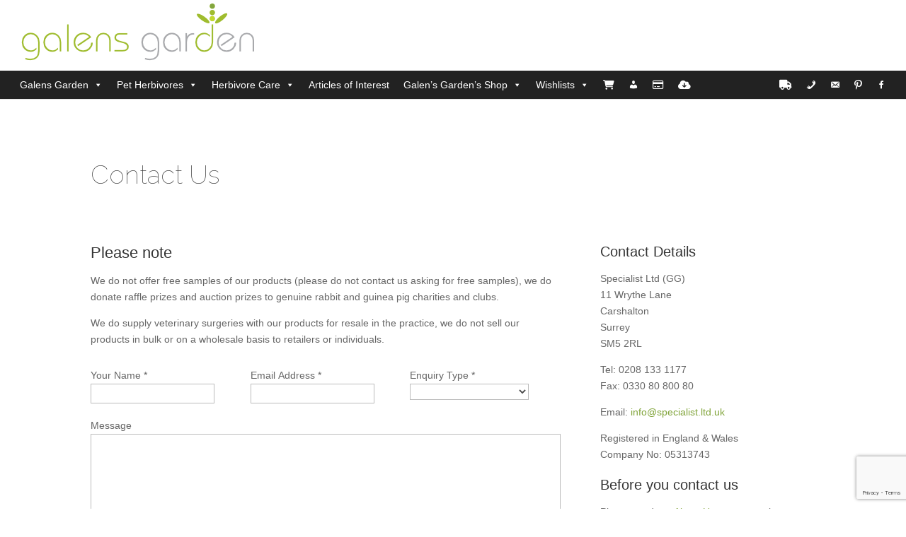

--- FILE ---
content_type: text/html; charset=utf-8
request_url: https://www.google.com/recaptcha/api2/anchor?ar=1&k=6Lf-RV8UAAAAAHALY624II55l02o_oX9TizUDc5T&co=aHR0cHM6Ly9nYWxlbnNnYXJkZW4uY28udWs6NDQz&hl=en&v=PoyoqOPhxBO7pBk68S4YbpHZ&theme=light&size=invisible&anchor-ms=20000&execute-ms=30000&cb=81yi6314qr8z
body_size: 49183
content:
<!DOCTYPE HTML><html dir="ltr" lang="en"><head><meta http-equiv="Content-Type" content="text/html; charset=UTF-8">
<meta http-equiv="X-UA-Compatible" content="IE=edge">
<title>reCAPTCHA</title>
<style type="text/css">
/* cyrillic-ext */
@font-face {
  font-family: 'Roboto';
  font-style: normal;
  font-weight: 400;
  font-stretch: 100%;
  src: url(//fonts.gstatic.com/s/roboto/v48/KFO7CnqEu92Fr1ME7kSn66aGLdTylUAMa3GUBHMdazTgWw.woff2) format('woff2');
  unicode-range: U+0460-052F, U+1C80-1C8A, U+20B4, U+2DE0-2DFF, U+A640-A69F, U+FE2E-FE2F;
}
/* cyrillic */
@font-face {
  font-family: 'Roboto';
  font-style: normal;
  font-weight: 400;
  font-stretch: 100%;
  src: url(//fonts.gstatic.com/s/roboto/v48/KFO7CnqEu92Fr1ME7kSn66aGLdTylUAMa3iUBHMdazTgWw.woff2) format('woff2');
  unicode-range: U+0301, U+0400-045F, U+0490-0491, U+04B0-04B1, U+2116;
}
/* greek-ext */
@font-face {
  font-family: 'Roboto';
  font-style: normal;
  font-weight: 400;
  font-stretch: 100%;
  src: url(//fonts.gstatic.com/s/roboto/v48/KFO7CnqEu92Fr1ME7kSn66aGLdTylUAMa3CUBHMdazTgWw.woff2) format('woff2');
  unicode-range: U+1F00-1FFF;
}
/* greek */
@font-face {
  font-family: 'Roboto';
  font-style: normal;
  font-weight: 400;
  font-stretch: 100%;
  src: url(//fonts.gstatic.com/s/roboto/v48/KFO7CnqEu92Fr1ME7kSn66aGLdTylUAMa3-UBHMdazTgWw.woff2) format('woff2');
  unicode-range: U+0370-0377, U+037A-037F, U+0384-038A, U+038C, U+038E-03A1, U+03A3-03FF;
}
/* math */
@font-face {
  font-family: 'Roboto';
  font-style: normal;
  font-weight: 400;
  font-stretch: 100%;
  src: url(//fonts.gstatic.com/s/roboto/v48/KFO7CnqEu92Fr1ME7kSn66aGLdTylUAMawCUBHMdazTgWw.woff2) format('woff2');
  unicode-range: U+0302-0303, U+0305, U+0307-0308, U+0310, U+0312, U+0315, U+031A, U+0326-0327, U+032C, U+032F-0330, U+0332-0333, U+0338, U+033A, U+0346, U+034D, U+0391-03A1, U+03A3-03A9, U+03B1-03C9, U+03D1, U+03D5-03D6, U+03F0-03F1, U+03F4-03F5, U+2016-2017, U+2034-2038, U+203C, U+2040, U+2043, U+2047, U+2050, U+2057, U+205F, U+2070-2071, U+2074-208E, U+2090-209C, U+20D0-20DC, U+20E1, U+20E5-20EF, U+2100-2112, U+2114-2115, U+2117-2121, U+2123-214F, U+2190, U+2192, U+2194-21AE, U+21B0-21E5, U+21F1-21F2, U+21F4-2211, U+2213-2214, U+2216-22FF, U+2308-230B, U+2310, U+2319, U+231C-2321, U+2336-237A, U+237C, U+2395, U+239B-23B7, U+23D0, U+23DC-23E1, U+2474-2475, U+25AF, U+25B3, U+25B7, U+25BD, U+25C1, U+25CA, U+25CC, U+25FB, U+266D-266F, U+27C0-27FF, U+2900-2AFF, U+2B0E-2B11, U+2B30-2B4C, U+2BFE, U+3030, U+FF5B, U+FF5D, U+1D400-1D7FF, U+1EE00-1EEFF;
}
/* symbols */
@font-face {
  font-family: 'Roboto';
  font-style: normal;
  font-weight: 400;
  font-stretch: 100%;
  src: url(//fonts.gstatic.com/s/roboto/v48/KFO7CnqEu92Fr1ME7kSn66aGLdTylUAMaxKUBHMdazTgWw.woff2) format('woff2');
  unicode-range: U+0001-000C, U+000E-001F, U+007F-009F, U+20DD-20E0, U+20E2-20E4, U+2150-218F, U+2190, U+2192, U+2194-2199, U+21AF, U+21E6-21F0, U+21F3, U+2218-2219, U+2299, U+22C4-22C6, U+2300-243F, U+2440-244A, U+2460-24FF, U+25A0-27BF, U+2800-28FF, U+2921-2922, U+2981, U+29BF, U+29EB, U+2B00-2BFF, U+4DC0-4DFF, U+FFF9-FFFB, U+10140-1018E, U+10190-1019C, U+101A0, U+101D0-101FD, U+102E0-102FB, U+10E60-10E7E, U+1D2C0-1D2D3, U+1D2E0-1D37F, U+1F000-1F0FF, U+1F100-1F1AD, U+1F1E6-1F1FF, U+1F30D-1F30F, U+1F315, U+1F31C, U+1F31E, U+1F320-1F32C, U+1F336, U+1F378, U+1F37D, U+1F382, U+1F393-1F39F, U+1F3A7-1F3A8, U+1F3AC-1F3AF, U+1F3C2, U+1F3C4-1F3C6, U+1F3CA-1F3CE, U+1F3D4-1F3E0, U+1F3ED, U+1F3F1-1F3F3, U+1F3F5-1F3F7, U+1F408, U+1F415, U+1F41F, U+1F426, U+1F43F, U+1F441-1F442, U+1F444, U+1F446-1F449, U+1F44C-1F44E, U+1F453, U+1F46A, U+1F47D, U+1F4A3, U+1F4B0, U+1F4B3, U+1F4B9, U+1F4BB, U+1F4BF, U+1F4C8-1F4CB, U+1F4D6, U+1F4DA, U+1F4DF, U+1F4E3-1F4E6, U+1F4EA-1F4ED, U+1F4F7, U+1F4F9-1F4FB, U+1F4FD-1F4FE, U+1F503, U+1F507-1F50B, U+1F50D, U+1F512-1F513, U+1F53E-1F54A, U+1F54F-1F5FA, U+1F610, U+1F650-1F67F, U+1F687, U+1F68D, U+1F691, U+1F694, U+1F698, U+1F6AD, U+1F6B2, U+1F6B9-1F6BA, U+1F6BC, U+1F6C6-1F6CF, U+1F6D3-1F6D7, U+1F6E0-1F6EA, U+1F6F0-1F6F3, U+1F6F7-1F6FC, U+1F700-1F7FF, U+1F800-1F80B, U+1F810-1F847, U+1F850-1F859, U+1F860-1F887, U+1F890-1F8AD, U+1F8B0-1F8BB, U+1F8C0-1F8C1, U+1F900-1F90B, U+1F93B, U+1F946, U+1F984, U+1F996, U+1F9E9, U+1FA00-1FA6F, U+1FA70-1FA7C, U+1FA80-1FA89, U+1FA8F-1FAC6, U+1FACE-1FADC, U+1FADF-1FAE9, U+1FAF0-1FAF8, U+1FB00-1FBFF;
}
/* vietnamese */
@font-face {
  font-family: 'Roboto';
  font-style: normal;
  font-weight: 400;
  font-stretch: 100%;
  src: url(//fonts.gstatic.com/s/roboto/v48/KFO7CnqEu92Fr1ME7kSn66aGLdTylUAMa3OUBHMdazTgWw.woff2) format('woff2');
  unicode-range: U+0102-0103, U+0110-0111, U+0128-0129, U+0168-0169, U+01A0-01A1, U+01AF-01B0, U+0300-0301, U+0303-0304, U+0308-0309, U+0323, U+0329, U+1EA0-1EF9, U+20AB;
}
/* latin-ext */
@font-face {
  font-family: 'Roboto';
  font-style: normal;
  font-weight: 400;
  font-stretch: 100%;
  src: url(//fonts.gstatic.com/s/roboto/v48/KFO7CnqEu92Fr1ME7kSn66aGLdTylUAMa3KUBHMdazTgWw.woff2) format('woff2');
  unicode-range: U+0100-02BA, U+02BD-02C5, U+02C7-02CC, U+02CE-02D7, U+02DD-02FF, U+0304, U+0308, U+0329, U+1D00-1DBF, U+1E00-1E9F, U+1EF2-1EFF, U+2020, U+20A0-20AB, U+20AD-20C0, U+2113, U+2C60-2C7F, U+A720-A7FF;
}
/* latin */
@font-face {
  font-family: 'Roboto';
  font-style: normal;
  font-weight: 400;
  font-stretch: 100%;
  src: url(//fonts.gstatic.com/s/roboto/v48/KFO7CnqEu92Fr1ME7kSn66aGLdTylUAMa3yUBHMdazQ.woff2) format('woff2');
  unicode-range: U+0000-00FF, U+0131, U+0152-0153, U+02BB-02BC, U+02C6, U+02DA, U+02DC, U+0304, U+0308, U+0329, U+2000-206F, U+20AC, U+2122, U+2191, U+2193, U+2212, U+2215, U+FEFF, U+FFFD;
}
/* cyrillic-ext */
@font-face {
  font-family: 'Roboto';
  font-style: normal;
  font-weight: 500;
  font-stretch: 100%;
  src: url(//fonts.gstatic.com/s/roboto/v48/KFO7CnqEu92Fr1ME7kSn66aGLdTylUAMa3GUBHMdazTgWw.woff2) format('woff2');
  unicode-range: U+0460-052F, U+1C80-1C8A, U+20B4, U+2DE0-2DFF, U+A640-A69F, U+FE2E-FE2F;
}
/* cyrillic */
@font-face {
  font-family: 'Roboto';
  font-style: normal;
  font-weight: 500;
  font-stretch: 100%;
  src: url(//fonts.gstatic.com/s/roboto/v48/KFO7CnqEu92Fr1ME7kSn66aGLdTylUAMa3iUBHMdazTgWw.woff2) format('woff2');
  unicode-range: U+0301, U+0400-045F, U+0490-0491, U+04B0-04B1, U+2116;
}
/* greek-ext */
@font-face {
  font-family: 'Roboto';
  font-style: normal;
  font-weight: 500;
  font-stretch: 100%;
  src: url(//fonts.gstatic.com/s/roboto/v48/KFO7CnqEu92Fr1ME7kSn66aGLdTylUAMa3CUBHMdazTgWw.woff2) format('woff2');
  unicode-range: U+1F00-1FFF;
}
/* greek */
@font-face {
  font-family: 'Roboto';
  font-style: normal;
  font-weight: 500;
  font-stretch: 100%;
  src: url(//fonts.gstatic.com/s/roboto/v48/KFO7CnqEu92Fr1ME7kSn66aGLdTylUAMa3-UBHMdazTgWw.woff2) format('woff2');
  unicode-range: U+0370-0377, U+037A-037F, U+0384-038A, U+038C, U+038E-03A1, U+03A3-03FF;
}
/* math */
@font-face {
  font-family: 'Roboto';
  font-style: normal;
  font-weight: 500;
  font-stretch: 100%;
  src: url(//fonts.gstatic.com/s/roboto/v48/KFO7CnqEu92Fr1ME7kSn66aGLdTylUAMawCUBHMdazTgWw.woff2) format('woff2');
  unicode-range: U+0302-0303, U+0305, U+0307-0308, U+0310, U+0312, U+0315, U+031A, U+0326-0327, U+032C, U+032F-0330, U+0332-0333, U+0338, U+033A, U+0346, U+034D, U+0391-03A1, U+03A3-03A9, U+03B1-03C9, U+03D1, U+03D5-03D6, U+03F0-03F1, U+03F4-03F5, U+2016-2017, U+2034-2038, U+203C, U+2040, U+2043, U+2047, U+2050, U+2057, U+205F, U+2070-2071, U+2074-208E, U+2090-209C, U+20D0-20DC, U+20E1, U+20E5-20EF, U+2100-2112, U+2114-2115, U+2117-2121, U+2123-214F, U+2190, U+2192, U+2194-21AE, U+21B0-21E5, U+21F1-21F2, U+21F4-2211, U+2213-2214, U+2216-22FF, U+2308-230B, U+2310, U+2319, U+231C-2321, U+2336-237A, U+237C, U+2395, U+239B-23B7, U+23D0, U+23DC-23E1, U+2474-2475, U+25AF, U+25B3, U+25B7, U+25BD, U+25C1, U+25CA, U+25CC, U+25FB, U+266D-266F, U+27C0-27FF, U+2900-2AFF, U+2B0E-2B11, U+2B30-2B4C, U+2BFE, U+3030, U+FF5B, U+FF5D, U+1D400-1D7FF, U+1EE00-1EEFF;
}
/* symbols */
@font-face {
  font-family: 'Roboto';
  font-style: normal;
  font-weight: 500;
  font-stretch: 100%;
  src: url(//fonts.gstatic.com/s/roboto/v48/KFO7CnqEu92Fr1ME7kSn66aGLdTylUAMaxKUBHMdazTgWw.woff2) format('woff2');
  unicode-range: U+0001-000C, U+000E-001F, U+007F-009F, U+20DD-20E0, U+20E2-20E4, U+2150-218F, U+2190, U+2192, U+2194-2199, U+21AF, U+21E6-21F0, U+21F3, U+2218-2219, U+2299, U+22C4-22C6, U+2300-243F, U+2440-244A, U+2460-24FF, U+25A0-27BF, U+2800-28FF, U+2921-2922, U+2981, U+29BF, U+29EB, U+2B00-2BFF, U+4DC0-4DFF, U+FFF9-FFFB, U+10140-1018E, U+10190-1019C, U+101A0, U+101D0-101FD, U+102E0-102FB, U+10E60-10E7E, U+1D2C0-1D2D3, U+1D2E0-1D37F, U+1F000-1F0FF, U+1F100-1F1AD, U+1F1E6-1F1FF, U+1F30D-1F30F, U+1F315, U+1F31C, U+1F31E, U+1F320-1F32C, U+1F336, U+1F378, U+1F37D, U+1F382, U+1F393-1F39F, U+1F3A7-1F3A8, U+1F3AC-1F3AF, U+1F3C2, U+1F3C4-1F3C6, U+1F3CA-1F3CE, U+1F3D4-1F3E0, U+1F3ED, U+1F3F1-1F3F3, U+1F3F5-1F3F7, U+1F408, U+1F415, U+1F41F, U+1F426, U+1F43F, U+1F441-1F442, U+1F444, U+1F446-1F449, U+1F44C-1F44E, U+1F453, U+1F46A, U+1F47D, U+1F4A3, U+1F4B0, U+1F4B3, U+1F4B9, U+1F4BB, U+1F4BF, U+1F4C8-1F4CB, U+1F4D6, U+1F4DA, U+1F4DF, U+1F4E3-1F4E6, U+1F4EA-1F4ED, U+1F4F7, U+1F4F9-1F4FB, U+1F4FD-1F4FE, U+1F503, U+1F507-1F50B, U+1F50D, U+1F512-1F513, U+1F53E-1F54A, U+1F54F-1F5FA, U+1F610, U+1F650-1F67F, U+1F687, U+1F68D, U+1F691, U+1F694, U+1F698, U+1F6AD, U+1F6B2, U+1F6B9-1F6BA, U+1F6BC, U+1F6C6-1F6CF, U+1F6D3-1F6D7, U+1F6E0-1F6EA, U+1F6F0-1F6F3, U+1F6F7-1F6FC, U+1F700-1F7FF, U+1F800-1F80B, U+1F810-1F847, U+1F850-1F859, U+1F860-1F887, U+1F890-1F8AD, U+1F8B0-1F8BB, U+1F8C0-1F8C1, U+1F900-1F90B, U+1F93B, U+1F946, U+1F984, U+1F996, U+1F9E9, U+1FA00-1FA6F, U+1FA70-1FA7C, U+1FA80-1FA89, U+1FA8F-1FAC6, U+1FACE-1FADC, U+1FADF-1FAE9, U+1FAF0-1FAF8, U+1FB00-1FBFF;
}
/* vietnamese */
@font-face {
  font-family: 'Roboto';
  font-style: normal;
  font-weight: 500;
  font-stretch: 100%;
  src: url(//fonts.gstatic.com/s/roboto/v48/KFO7CnqEu92Fr1ME7kSn66aGLdTylUAMa3OUBHMdazTgWw.woff2) format('woff2');
  unicode-range: U+0102-0103, U+0110-0111, U+0128-0129, U+0168-0169, U+01A0-01A1, U+01AF-01B0, U+0300-0301, U+0303-0304, U+0308-0309, U+0323, U+0329, U+1EA0-1EF9, U+20AB;
}
/* latin-ext */
@font-face {
  font-family: 'Roboto';
  font-style: normal;
  font-weight: 500;
  font-stretch: 100%;
  src: url(//fonts.gstatic.com/s/roboto/v48/KFO7CnqEu92Fr1ME7kSn66aGLdTylUAMa3KUBHMdazTgWw.woff2) format('woff2');
  unicode-range: U+0100-02BA, U+02BD-02C5, U+02C7-02CC, U+02CE-02D7, U+02DD-02FF, U+0304, U+0308, U+0329, U+1D00-1DBF, U+1E00-1E9F, U+1EF2-1EFF, U+2020, U+20A0-20AB, U+20AD-20C0, U+2113, U+2C60-2C7F, U+A720-A7FF;
}
/* latin */
@font-face {
  font-family: 'Roboto';
  font-style: normal;
  font-weight: 500;
  font-stretch: 100%;
  src: url(//fonts.gstatic.com/s/roboto/v48/KFO7CnqEu92Fr1ME7kSn66aGLdTylUAMa3yUBHMdazQ.woff2) format('woff2');
  unicode-range: U+0000-00FF, U+0131, U+0152-0153, U+02BB-02BC, U+02C6, U+02DA, U+02DC, U+0304, U+0308, U+0329, U+2000-206F, U+20AC, U+2122, U+2191, U+2193, U+2212, U+2215, U+FEFF, U+FFFD;
}
/* cyrillic-ext */
@font-face {
  font-family: 'Roboto';
  font-style: normal;
  font-weight: 900;
  font-stretch: 100%;
  src: url(//fonts.gstatic.com/s/roboto/v48/KFO7CnqEu92Fr1ME7kSn66aGLdTylUAMa3GUBHMdazTgWw.woff2) format('woff2');
  unicode-range: U+0460-052F, U+1C80-1C8A, U+20B4, U+2DE0-2DFF, U+A640-A69F, U+FE2E-FE2F;
}
/* cyrillic */
@font-face {
  font-family: 'Roboto';
  font-style: normal;
  font-weight: 900;
  font-stretch: 100%;
  src: url(//fonts.gstatic.com/s/roboto/v48/KFO7CnqEu92Fr1ME7kSn66aGLdTylUAMa3iUBHMdazTgWw.woff2) format('woff2');
  unicode-range: U+0301, U+0400-045F, U+0490-0491, U+04B0-04B1, U+2116;
}
/* greek-ext */
@font-face {
  font-family: 'Roboto';
  font-style: normal;
  font-weight: 900;
  font-stretch: 100%;
  src: url(//fonts.gstatic.com/s/roboto/v48/KFO7CnqEu92Fr1ME7kSn66aGLdTylUAMa3CUBHMdazTgWw.woff2) format('woff2');
  unicode-range: U+1F00-1FFF;
}
/* greek */
@font-face {
  font-family: 'Roboto';
  font-style: normal;
  font-weight: 900;
  font-stretch: 100%;
  src: url(//fonts.gstatic.com/s/roboto/v48/KFO7CnqEu92Fr1ME7kSn66aGLdTylUAMa3-UBHMdazTgWw.woff2) format('woff2');
  unicode-range: U+0370-0377, U+037A-037F, U+0384-038A, U+038C, U+038E-03A1, U+03A3-03FF;
}
/* math */
@font-face {
  font-family: 'Roboto';
  font-style: normal;
  font-weight: 900;
  font-stretch: 100%;
  src: url(//fonts.gstatic.com/s/roboto/v48/KFO7CnqEu92Fr1ME7kSn66aGLdTylUAMawCUBHMdazTgWw.woff2) format('woff2');
  unicode-range: U+0302-0303, U+0305, U+0307-0308, U+0310, U+0312, U+0315, U+031A, U+0326-0327, U+032C, U+032F-0330, U+0332-0333, U+0338, U+033A, U+0346, U+034D, U+0391-03A1, U+03A3-03A9, U+03B1-03C9, U+03D1, U+03D5-03D6, U+03F0-03F1, U+03F4-03F5, U+2016-2017, U+2034-2038, U+203C, U+2040, U+2043, U+2047, U+2050, U+2057, U+205F, U+2070-2071, U+2074-208E, U+2090-209C, U+20D0-20DC, U+20E1, U+20E5-20EF, U+2100-2112, U+2114-2115, U+2117-2121, U+2123-214F, U+2190, U+2192, U+2194-21AE, U+21B0-21E5, U+21F1-21F2, U+21F4-2211, U+2213-2214, U+2216-22FF, U+2308-230B, U+2310, U+2319, U+231C-2321, U+2336-237A, U+237C, U+2395, U+239B-23B7, U+23D0, U+23DC-23E1, U+2474-2475, U+25AF, U+25B3, U+25B7, U+25BD, U+25C1, U+25CA, U+25CC, U+25FB, U+266D-266F, U+27C0-27FF, U+2900-2AFF, U+2B0E-2B11, U+2B30-2B4C, U+2BFE, U+3030, U+FF5B, U+FF5D, U+1D400-1D7FF, U+1EE00-1EEFF;
}
/* symbols */
@font-face {
  font-family: 'Roboto';
  font-style: normal;
  font-weight: 900;
  font-stretch: 100%;
  src: url(//fonts.gstatic.com/s/roboto/v48/KFO7CnqEu92Fr1ME7kSn66aGLdTylUAMaxKUBHMdazTgWw.woff2) format('woff2');
  unicode-range: U+0001-000C, U+000E-001F, U+007F-009F, U+20DD-20E0, U+20E2-20E4, U+2150-218F, U+2190, U+2192, U+2194-2199, U+21AF, U+21E6-21F0, U+21F3, U+2218-2219, U+2299, U+22C4-22C6, U+2300-243F, U+2440-244A, U+2460-24FF, U+25A0-27BF, U+2800-28FF, U+2921-2922, U+2981, U+29BF, U+29EB, U+2B00-2BFF, U+4DC0-4DFF, U+FFF9-FFFB, U+10140-1018E, U+10190-1019C, U+101A0, U+101D0-101FD, U+102E0-102FB, U+10E60-10E7E, U+1D2C0-1D2D3, U+1D2E0-1D37F, U+1F000-1F0FF, U+1F100-1F1AD, U+1F1E6-1F1FF, U+1F30D-1F30F, U+1F315, U+1F31C, U+1F31E, U+1F320-1F32C, U+1F336, U+1F378, U+1F37D, U+1F382, U+1F393-1F39F, U+1F3A7-1F3A8, U+1F3AC-1F3AF, U+1F3C2, U+1F3C4-1F3C6, U+1F3CA-1F3CE, U+1F3D4-1F3E0, U+1F3ED, U+1F3F1-1F3F3, U+1F3F5-1F3F7, U+1F408, U+1F415, U+1F41F, U+1F426, U+1F43F, U+1F441-1F442, U+1F444, U+1F446-1F449, U+1F44C-1F44E, U+1F453, U+1F46A, U+1F47D, U+1F4A3, U+1F4B0, U+1F4B3, U+1F4B9, U+1F4BB, U+1F4BF, U+1F4C8-1F4CB, U+1F4D6, U+1F4DA, U+1F4DF, U+1F4E3-1F4E6, U+1F4EA-1F4ED, U+1F4F7, U+1F4F9-1F4FB, U+1F4FD-1F4FE, U+1F503, U+1F507-1F50B, U+1F50D, U+1F512-1F513, U+1F53E-1F54A, U+1F54F-1F5FA, U+1F610, U+1F650-1F67F, U+1F687, U+1F68D, U+1F691, U+1F694, U+1F698, U+1F6AD, U+1F6B2, U+1F6B9-1F6BA, U+1F6BC, U+1F6C6-1F6CF, U+1F6D3-1F6D7, U+1F6E0-1F6EA, U+1F6F0-1F6F3, U+1F6F7-1F6FC, U+1F700-1F7FF, U+1F800-1F80B, U+1F810-1F847, U+1F850-1F859, U+1F860-1F887, U+1F890-1F8AD, U+1F8B0-1F8BB, U+1F8C0-1F8C1, U+1F900-1F90B, U+1F93B, U+1F946, U+1F984, U+1F996, U+1F9E9, U+1FA00-1FA6F, U+1FA70-1FA7C, U+1FA80-1FA89, U+1FA8F-1FAC6, U+1FACE-1FADC, U+1FADF-1FAE9, U+1FAF0-1FAF8, U+1FB00-1FBFF;
}
/* vietnamese */
@font-face {
  font-family: 'Roboto';
  font-style: normal;
  font-weight: 900;
  font-stretch: 100%;
  src: url(//fonts.gstatic.com/s/roboto/v48/KFO7CnqEu92Fr1ME7kSn66aGLdTylUAMa3OUBHMdazTgWw.woff2) format('woff2');
  unicode-range: U+0102-0103, U+0110-0111, U+0128-0129, U+0168-0169, U+01A0-01A1, U+01AF-01B0, U+0300-0301, U+0303-0304, U+0308-0309, U+0323, U+0329, U+1EA0-1EF9, U+20AB;
}
/* latin-ext */
@font-face {
  font-family: 'Roboto';
  font-style: normal;
  font-weight: 900;
  font-stretch: 100%;
  src: url(//fonts.gstatic.com/s/roboto/v48/KFO7CnqEu92Fr1ME7kSn66aGLdTylUAMa3KUBHMdazTgWw.woff2) format('woff2');
  unicode-range: U+0100-02BA, U+02BD-02C5, U+02C7-02CC, U+02CE-02D7, U+02DD-02FF, U+0304, U+0308, U+0329, U+1D00-1DBF, U+1E00-1E9F, U+1EF2-1EFF, U+2020, U+20A0-20AB, U+20AD-20C0, U+2113, U+2C60-2C7F, U+A720-A7FF;
}
/* latin */
@font-face {
  font-family: 'Roboto';
  font-style: normal;
  font-weight: 900;
  font-stretch: 100%;
  src: url(//fonts.gstatic.com/s/roboto/v48/KFO7CnqEu92Fr1ME7kSn66aGLdTylUAMa3yUBHMdazQ.woff2) format('woff2');
  unicode-range: U+0000-00FF, U+0131, U+0152-0153, U+02BB-02BC, U+02C6, U+02DA, U+02DC, U+0304, U+0308, U+0329, U+2000-206F, U+20AC, U+2122, U+2191, U+2193, U+2212, U+2215, U+FEFF, U+FFFD;
}

</style>
<link rel="stylesheet" type="text/css" href="https://www.gstatic.com/recaptcha/releases/PoyoqOPhxBO7pBk68S4YbpHZ/styles__ltr.css">
<script nonce="i63WfDffP9ttQ428nsEWTg" type="text/javascript">window['__recaptcha_api'] = 'https://www.google.com/recaptcha/api2/';</script>
<script type="text/javascript" src="https://www.gstatic.com/recaptcha/releases/PoyoqOPhxBO7pBk68S4YbpHZ/recaptcha__en.js" nonce="i63WfDffP9ttQ428nsEWTg">
      
    </script></head>
<body><div id="rc-anchor-alert" class="rc-anchor-alert"></div>
<input type="hidden" id="recaptcha-token" value="[base64]">
<script type="text/javascript" nonce="i63WfDffP9ttQ428nsEWTg">
      recaptcha.anchor.Main.init("[\x22ainput\x22,[\x22bgdata\x22,\x22\x22,\[base64]/[base64]/[base64]/[base64]/[base64]/UltsKytdPUU6KEU8MjA0OD9SW2wrK109RT4+NnwxOTI6KChFJjY0NTEyKT09NTUyOTYmJk0rMTxjLmxlbmd0aCYmKGMuY2hhckNvZGVBdChNKzEpJjY0NTEyKT09NTYzMjA/[base64]/[base64]/[base64]/[base64]/[base64]/[base64]/[base64]\x22,\[base64]\\u003d\x22,\x22UQbCq8K+VHnDp1g3YcKLU8O4w4UEw45/MDF3wrdlw689fMOSD8KpwoNoCsO9w77CpsK9LQVew75lw6DDvjN3w7DDscK0HQDDqsKGw44HPcOtHMKIwo3DlcOeOMOYVSx0wq4oLsO9fsKqw5rDoxR9wohJMSZJwofDh8KHIsObwrYYw5TDk8Ozwp/CixhcL8KgYsOFPhHDhGHCrsOAwqzDs8Klwr7DmsO2GH5/wo5nRA1+WsOpdwzChcO1a8KUUsKLw4fCqnLDiQ4ywoZ0w75owrzDuW9oDsOewo7Dm0tIw4FjAMK6woXCjsOgw6ZvAMKmNA9UwrvDqcK5TcK/fMK+AcKywo0Ew7DDi3Ycw45oABcww5fDu8O7wpbChmZwVcOEw6LDuMK9fsOBLMOkRzQZw5RVw5bCssKow5bCkMO+B8OowpN6wrQQS8OFwrDClVl4WMOAEMOgwql+BX3DkE3DqWTDnVDDoMKZw55gw6fDocOGw61bIifCvyrDmiFzw5okYXvCnnTCvcKlw4BDPEYhw6/Cs8K3w4nCncK6DikLw74Vwo9jKyFYWsKsSBbDlMORw6/Ct8K6wqbDksOVworCqyvCnsOULjLCrSk9Bkd4wovDlcOUAcKsGMKhHHHDsMKCw7UPWMKuBE9rWcKKT8KnQDvCrXDDjsOlwovDncO9acOwwp7DvMK+w7DDh0IEw4Ydw7Y2F244di5ZwrXDs1TCgHLCuQzDvD/DjXfDrCXDkMOAw4IPCEjCgWJHBsOmwpckwpzDqcK/wrQ/w7sbL8OCIcKCwrJXGsKQwoDCucKpw6NDw49qw7k3wqJRFMOAwrZUHz/[base64]/Dp3zCpWrClcOpfyducwsDw7vDjGl6IcKIwrREwrYWwpHDjk/Dp8OIM8KKYMKhO8OQwrIJwpgJU2UGPEl7woEYw4Ifw6M3VCXDkcKmVMO3w4hSwrLCrcKlw6PCjV0TwonCq8KGC8KVwqfCosK3JlvCtw/[base64]/w6XCvl5Bw6YLPTVLw7DCqsKYwpTCjk7DhT1qXMKdAsOFwqDDpsO3w489P3cuezgUfcO1f8K6B8O6MnbCocKkXsKcCcKwwpbDhyzCiBkfOEQHw5PDhcO/[base64]/[base64]/[base64]/[base64]/Cq3bDo8KAHTDDtMKPL8OcacO0Onllw7jCk2vDoyEkw6rCt8OVw4V6IsKkDA5/LsKjw7MIwpXCoMOQEsKPdzxrwoHDnkfDiHgdBhzCg8Onwr5vw7pSwpnCv1vCnMOPWsOhwpYNN8O/L8KKw7DDl34VAsOxdUzCnDfDox80YsOcwrPDgVAtacKuwoRPK8O5bxbCvcOcGcKpUsOGCgfCuMOlO8K7FWAwODfDh8OWHsKwwqtbNWlQw7MLe8KNw4HDq8K1LcKHw7cAcEHDiBXCkVlUcMK/ccOSw5fCsATDi8KTN8OwHGPCocO/KkYYTDjCm2vCtsOXw67DpQLDgEF9w7hkZTAPJ3JILsKZwoHDtC3CjBPCsMO2w7IuwqhdwrssRcO4S8OGw6VBAx81SFTDvUg1ZMOWw5xnwo/DsMO/UMK0w5jCu8OlwpfDj8Ose8Ksw7dgFsOpw57CrMKxwojCqcOXwqpnVMKYbMOFwpfDksKVw5BpwqrDssONaAUkEjhZwrJxVV8yw7cdw64BRXDCucKqw7xxwqxiSyTCgMOwFBLCnzYBwqvCiMKHTzbDrwY/[base64]/CmHrDl8OQd8KAbxbCv8Kvw4vDhsKEwo7DkFwEN1pyRsKgOA1LwrdBLcOBw5lPEml5w6vCpQApBWJuw67DosOfAsOUw4djw7Fdw4E3wpDDplBeegd3B2htW2nDusO2byJRAVbDiDPDjkDDjsO9BXF2PXYRbcK/wqvDogMJIyMyw4nCnsOvPcO2w5wzbcOgOwISOw3DvMKuES/ChDhpUcKtw7nCnsOyG8K7GsKJCS3DtcOEwrvDlSfDvE5kT8K/wo/DqsOLw7JpwpoGw4bCpmHCiy1NF8KRwrfCl8K3cxw7VsOtw5VDwpTDkm3CjcKfb3wUw5ccwrdDTsKASgkcfMOiUMOgw7/CkyBqwrNBwrjDgmQpwoUiw6PDkcKFeMKQw5HCtCtjw5hUNzEGw4rDpMK4w4LDscKcW2bDnE7Cu8K6TAwcGWbDqcK8IMOTYRVmGCUzU1/[base64]/CrMKlP8KcMcKYSTrCpcKyw75GwoJSw40zRl7CmHPDunlwe8OlSm7CgsKzdMKpTEDDhcOwDMO+BX/DjsOdJhvDtinDmMOaPMKKPD/DosKQSm0wQC5MfsOrYjwEw4AKQ8KGw5hAw57CulUMwpXCqMOSw4bDpsK4EMKbeyQRYTEBfwnDnsONA1x+NMKzVlrCjsKcwqHCtUgywrzCjMOKTXIwwqoAbsKwVcKiHSvDgsKUw704UBnCmsOSCcKFw4Idwp7Dmg7DpiDDmAViwqUdwqfDn8Oewrk8FV/Dk8OsworDlBJQwqDDh8KTA8Kgw7LCoA/DkMOEwq7CqMKnwoDDi8OZwrnDowvDkcK1w4NQYyELw7zDpMOBwqjDrlYzKwzDuFoZTsOiHcO4wo7Ci8KdwqURw7h/AcKDKAjCuhXCt23CicK1Z8ONw7N5GMOfbsOYwpzCmsOiIcOsS8Oyw7jCuE8PD8K0dh/Ci1/DvVTDhEINw5c1K2zDk8K6wpbDrcKtKsKhFsKeQMOWRcKZSyJRw4RbclAJwq3CucOpByfDr8KcJMOAwqUKwqEDdcOTwprDosKIYcOnBjnDnsK3ORdrZxfCu3A4w64Awp3Cs8KHOcKwYcK1wo9dwqcbHFtvHBPDhMOkwpTDrcK/ZWNZLcOVNXs8w48qQn47PcKUSsOzFlbCswXCunJuwr/CvzbDk0bCij1tw61ZMisIJMOiScKwa25CGmFOFMO6wrXDiBDDhcOtw4DCkVLDuMKrwpscX2fCqMKmAcO2azNawop6wpnCnsOfwpbCs8Kxw6cMXcOHw6ZqWsOAJw1DSEbCkVnCsiHDkcK9wqzChsKVwq/CqVxiMsOSak3DhcKxwqV7F3fDh3PDkXbDlMKxwqTDjsOdw746NGPDoznCtB9vLsK5w7zDjQnCpjvCgVkxNMOWwpgWDTcOM8KWwpk3w6bCqMOuw7pxwqHCkgI5wqLCqU/ChMOywoVeSBzCuhfDmiXCmirDocKlwoVJw6HDk08/LMOnMCfDqUguQl/DrjXDhcO3w4/CgMOjwqbDhRjCmFYyXsOhwoLClcKrecKbw71kwpPDpMKVwrINwpkLw4hJK8OxwqhydcOEwo06w4s1fMKLw6Y0w7LCknh3wrvDlcKRbmvCjzJPNTzCosKzZcOTw5vDrsO1wqFVXEHCpcKJwp/DicO8esK+NlHCtn1Tw5Biw4rCusK5wq/[base64]/CrsKRwoUMwoByw4bDhmPCksOVwrnDgMO1Zygsw7bCvELCk8OBdxHDqMO3EsK1wqXCgBbCt8OxEMO3HUvDnXdCwo/DsMKNCcO0wo/CqcOrw7vCrApRw7DCohcuwpZ3woRjwozCgcOVImfDr1g6cAkNehdeKMODwpMEKsOAwqlsw4XDlsKhOsKJwq1eCH1ZwrhBPhxsw4cqa8OHAgYDw6bDuMKdwo4fcMOBTsOlw53CqMK5wox8woTDhMKCL8KnwoPDgVbCmyY5EsOOdTXCkn/CiWIoRWzCkMKAwrALw6ZHT8OGZXzChsOLw6vDmsOiX2TDpMOIw4d2wqZ1CH9KGMKlUwpjwrLCgcOiTz4cWmcfIcKFScOQNB/[base64]/CpcKXw5NiT8KWwoJnw5vDnMOoFhdtwpjCh8KmfmYNw5TDlibDrknCq8O/VMOvMQcow5jDgSzDtmXDjSpwwrAOPsOCw6jDnA17w7ZBwrZ4bcONwrYXIw/DpifDtcK4wpNZL8KIw4Zgw7JAwo19w61IwpEOw4PDg8K9OwTCt3xYwqs+wrPCuQLDiAl+wqBmw798wqwewozDsnood8KcBsO3w6/CmsK3w6NFwqnCpsObwpHDhlERwpcUwrnDoy7CslvDjHjCiCbClMONw7bDmsOIaHxbw68/worDq3fCocKXwpTDuR1rA17Dk8OnXlAQB8KDVRsewpvCumXCkcKeNGrCoMO7d8KNw5PCksK9w4LDk8K6woXCrmFqwp4KKcKGw5Adwpxbwp7CtizCk8OFYCrDtcOUeWnCnMOTTW1AKMO0WcKpwpPCgMK7w6zDvW4/M3bDjcKOwrtowrfDpl/Cn8Kew4XDpsK3wo9ow7vCpMK+QD7DsSR4FSPDjihaw7JxG0nCrQ/CncOtYz/DtsOewpMKITgEDsOXMcOIw4jDscKVw6nCmkcZbmbDisOmA8KrwplXaVLDmsKcw6XDuRlsQzDDvcKaa8OYwrPCrX9iwr8fwobDocO3ZcOXw7jCh1DCpzQBw77DtR1NwpHDu8K+wrrCkcOqX8OVwobDmmvCrU/CoWBLw5jDjFbCjcKLEFooWMOjw7zDkn97ZCHDiMOTN8KawqDDvHTDv8Oza8OJAGQWbsOaVMOlaSk2YsOZLcKWw4PCsMKDworDuFRmw7hFw4PDiMOdYsK/b8KbD8OuIcO5X8KXwqnDpWnDl1fCt2tOKsKcw6HCmsO4wr7DvMKxfcOFwpXDpkwiIxXCmSfDpzxJHsOTw5/DtinDsncOE8O3wot6wqFiQDTDtXUaQ8KYw53CvMOuw5x0RMK9B8Kqw5BgwoktwoHDt8KBwo8tX1PDu8KEwr4Lw5k+aMOkdsKRw7HDpAMHYcOaIcKCw7TDgcO5bAJrwonDqQDDuw3CsQJmPWs/OCDDrcOMQgQTwoPCglPCpV3Dq8KzwozDucOxai7CkQXCgS5vT1bCkVLCgD3CocOpGQnDi8KBw4zDgFV4w6Vew6bCjDvCl8KiGsOvw7DDnsOFwqHDsClkw6HCoi13w4fCpMO8wrXCmV9CwqHCo33CjcKGLsKqwrPClWM1woZzXHTCucKRw70nwrl6BElCwr/DgnVswrBhwrvDogQ0DDNiw7svwqbCnGUcwrNZwrTDqQ3DkMKDHMOQw5zCj8K8dsOawrI/ecKPwpRWwogaw7rDiMOrBXUmwpnCucOBw4U3w6bCvU/Ds8KyDyzDqjJDwprCssKyw5xDwoRESsObRzh2eEpvP8KhRcK5w6traRHCo8OYWCrCvcOJwqLDtcKlw68gHsK/DMOHE8O0KGRhw4ElPArCgMK0w74pw7UabQ5mwqfDnDLDm8OYwocywr5XacOCC8O9wqI3w68zwrDDmBHCosKiMy5CwpjDrAvCtEjCo3fDp3/DsTrClsOlwpB5eMO7U3hNe8KAScKsQjdaFw/CjSvDrsO3w5rCq3FswpkeclU5w6YYwoxUwojDgEzCulJZw7Erb0nCkcKzw6nCkcKtNnlXRcK6AGUKw59mMcK0WMOyeMKtwrJjw7bDl8Kow71mw4psasKGw5LCulHDojRjw7jCo8OIPMKqwqtMPErCpjPCmMK9OsOyCsKXMVjCvWh9P8KJw7zCtsOEwqNLw77CmsK/JcOwHkt6IsKCRCpNZnTCm8KFw6Q7w6fDrgbDlcOfYsK2w7s4WMKXw4zCiMKWYCfCi1jCj8K7MMKTwpDDsF/CuXIGHcKSI8K+wrHDkBPDgcKzwqzCpsKtwqUGFTnCncKYE24jS8KmwrIJwqUvwqHCoU1AwpEMwqjCihQZUXkeL1jCrsOCZ8KnVA4RwrtKdcOXwoV7X8Ozwpo/w4/[base64]/CucONGkHDjMKhw7HDpsOSRWvCncOsw4MbImzCrMK+wrBywrHDlE9+T2DDvxHCv8OTfTXCicKZD2JLO8O7AcKsCcO4wokqw5zCmgZ3AcKtM8KjAsKLG8OFBiDChBHDvXjDocKOfcONH8KtwqdEZMOIZsO/[base64]/Co8Kdw53Dm8KiLMKDwpxMD8OBGcOawp/CpjzChw5vHsKew780IngLYDAVGMOram/[base64]/DrwDDvcKkwrY+wp9HBMOTEMKDU23DusOXwoPDlWMORQMUw7gwUMKXw7zCg8O2Y3Anw4tAEsKGc0PDp8OEwpRwBcOuQFXCncKOFsOHIUsGEsKADzY1DS87wozDp8O8G8OTwpx8Sh/CuVnCpsKRcywmwoYQPsOyBxvDicKICj9ZwpbCgsKXLF0tEMK5wpELBwlsXsK1a2HCv0vDvh9QeHrDiwklw5hzwq01BCESV3/DlcO/wrZ3VMK7ICJ2d8O+cT0ZwoEMwpnDiGFQW3TCkybDgsKNN8KvwrjCrmJxTcOfwp58ccKbUhzDpCsJJjdVImXCr8Kew7vDlMKFwpDDh8OKW8KYR2cVw6XCvzFLwo5uUsK+ZS/CrsK3wpLCpsODw4/DrcKTGsKVGcOvwpjCmjLCgsKfw7VPR3duwo7DoMKUc8OUZsKLEMKtwoYsE0A/ZgFeEx7DjRTDmnfCo8KLw7XCq1DDhMKSZMKkfcO+GDkVwpQjH0oDwpUTwqzCr8KmwplobHnDucO8wrbCo0TDqMOJwolPY8Olw5xFL8O5TQzCjzBCwo1bRknDuCHDiiHCsMOqbMK9IFjDmcOLwrrDu3New5rCs8OYwovCuMOie8KIKUpjMMKkw6J/FDbCo3vCgmHDqMOrK3g2wrFqPgYjc8KQwojDtMOYc1LCjQ51XgQuHHrDvXAuPHzDmEXDtVBfMFnCk8Oyw7jDsMKYwrXCoEc1w6jCjsK0wpcuHcOeRcKow5cAw5ZYw6rDr8KPwoh2GV1qesK9bwoZw4hMwpphQCZRZQnCsk/CpMKJw6BOODIXwqLCq8Oawpozw7TCgsOhwrQbXsKVcXrDiww4UW/Dn27Dl8OJwpglwrV6HC9KwrnCnitkXwhIT8OUw5jDozvDosOsKsOqJRlxeVHDgmjDqsOtw7LCpTnCj8KsFMKKwqQbw4fCqsKLwq9gMMKkEMOyw5XDr3ZsUkTDmizCjFnDp8K9QMOoF3Avw7FnAG/[base64]/SilGwpjCqHDDt8KGQ8Kpw4DDvSVufjjDgSRldFPDrnddw7tmT8OJwrE5bMKfw4kwwr1kRsKiK8KKwqbDi8KBwqpQOXXCngLCnmcoBn4Vw7lNwpHCqcKjwqcWRcOowpDCglzDnmrDqnHCo8Oqwolww6/CnMOxXsOAc8OJwoEewr15FC3DtsOlwp3CtMKKUUbDm8K6wrvDiA8Xw6M5w78iw5NzFHRtw4nDocOSXS5twpxMXw8DF8KFdsKowpkaVzDDq8OiYyfCpVgecMO2eUvDisOTOsOhCzhCfxXDkMOnQH9bw5nCjxLCssOFHx/[base64]/CgcOdw57DqMOgQxcrw7pTdsOqOBvDs8KeRnvDkEw8XMK5OsKQWsKNw4U/[base64]/w4PCicOsw4okAQjDjWDCjTduw74+w6REw6jDiFU1wrUJVsKiSMO9w7zCsA5gWcKqOMOgwrhLw6xuw5BKw4vDnls+wo1uDTtLIcOHZcOFwprDon4Ie8ObOHFOemRMCRAEw7/CuMKTwqdMw7dnYR80ScKEw4Nrw4kCwqLCpSlew6vDrUEowrzDnhgxGikcawElPQoVw7kJCsOsWMKvDwHCvmLCnsKRw5EgTSjChU9kwrDCrMKwwpvDtMKuw5HDnMO7w44qwq/CjA3Cm8KVasOEwqBsw5JGw65eHMOARGLDvTRWwpvCs8OAYVnCpD5gwrQMBsOVw4DDrGjDtsKlQAXCucK6fFjDrsK0OS/[base64]/CuHhfwp7DpsK/cwTDqcKmwqTClzLDjcKJSjYCw6N0e8Ocw5Qlw7nDsBbDnjBaW8OjwoNnE8KTfm7CgDRMw6XCicOTPMKRwo/CoEvDm8OTLDHCkwnDj8OmN8OiUcOpwqPDi8K6JsOmwovCncKhw4/[base64]/DnMK2NAXClMKXbSrDh8OCwoBHwpfDp3bDtwwCw74+ScKvwrtBw5Q5JMOdeFsXdlwSa8O1RUskcMO0w6MNST/Dn0rClAsGYRMcw6/DqcK9TcKcwqNFHsK6w7UedBPDin7CvmRywoBsw7nDqxTChcK5wr/[base64]/DiXfDvAbCisKvbsKtworDkCoKwqbCpcK9E8K6OcO8wq1QNsKtQm07McKBwq9PNnxsBcKiwoBPCzkUw5/DlhdFw6bDvMKvS8KIT0/Cpl4tVj3DkRleIMO0VsK4ccOmw4fDpcKNKwYrQ8KMRzvDkcKvwqFiZF87TsO3NjR6wqzCpMKkR8KkXMOSw5bCmMOCHMKLa8Khw67Cu8Ofwrp9w73Co20SZRtuYMKIXMKZSV3DkMOsw71VHgg2w7PCo8KDbsKsBlfCtMOWTXx/wp0HCsKYLcKUwrxxw5khasOQw6Fywrg4wqfDncOzHTYaIMOgRDPChlXCm8OxwqJswpY7wqoBw7vDnMOXw5HClFvDsSXDosO5YsK5GRByd0rCmTPChsKkTmFAWG0Lfj/DthdZdw5Rw6PCk8OeJsKQD1YPw7rDuyfDvA7CusK5wrbCiTp3WMOyw6QhbsK/eV3CmHzCpsKuwpxdwozCtXzChsKKGVY/w67Cm8OVfcOrQMOrwr3Dm1fCv20qSGfCsMOJwr7DhcKEN1jDrsO/wrLCh0VyR0bDtMODPMKjL0vCucOIHsOhLkbCjsOhXMKRfSfCncKhGcOxw5kCw4pGwp/Ch8OiQMK6w7tiw7Zub2nClsO0dcKPwoTCqcOWw5J/w57Cp8OZV3whwqXCnsOywrt5w7TDlMOww44Tw5XDqknDrGAxMBlRwowTwqnChyjCmRzCuj1JZxB7acOIIcKmwo7CminCtAXCiMObIlcyVsOWeSMnwpUnHUQHwpgZwrfCjMKHw4XDtMOeXwRxw53DisONw7F6L8KJHg/CnMObw5Mcw4wDHiDCmMOWKzoeBFrDqgnCuVApw74vwqsdAsO+wqlSR8KWw7guccOBw4o6KHsQNBBWwozCmAAzU3TCgCE6XcKDEgBxLGALIiJ/[base64]/Cl8O8woUJw78qw5/CusOAw7tOcR/Cs3rCpX1QSnDDnsKmIcOBME1qwqPDn0khTw/[base64]/DpBbCp8OWJMO+w70Fw7B9ZsOyw4Y+JsOKwohdJzPDlMK3R8OPw57CkMORwqzCkT3CqsOIw5ZxIMORUMOIaCvCqQ/CtMK+H0/Di8K6GcKVInnDi8OaDBwww7vDqcKvIMOAHh7CvgXCicKxw4nDg2kUIEIpw6k8wo8Ew7nCkXjDocK6wp/DnhQMLgEzwp0cWU03IwHDgcKLa8KHMWB9QAHDj8KPMGjDvcKKVB7DpcOFIcObwqYJwoUucz7Co8KKwr/[base64]/[base64]/Dh0zCqRFMwqQ/w6HDvSQwwpIuw7zCkkzDrRFQIl5pFHtJwr3DkMOMdcKgIScPQ8KkwofCssODwrDCtsO7wodyEwHDs2IBwpoyGsOYwofCnxHDocK5w4ZTw5TDlMOyaTzCisKRw6vDgU07E3fCpMK/wqZ1JG5MYMO0w6zDjcOVSUluwqrCn8K5wrvCsMKnwq5sDcO9WsKtw4Yww7PCv2lMRThpNsOkQSHDq8OUbWZhw6PCjsKfw4teIwfCoyfCncKmAcOmcg/CpxZEw7UpEn/DvsO5UMKOLm99esODN0tXwrAQw4jChcKfb07CpTBpw6LDscOBwp8kwrXDl8KDwrbCrHbDgQEUwqLCvcOCw58pD2A4w7RIw6Jgw6TCgnAGcXnCu2fDpBNwITIQKsOzG0YvwoVNSyEgcA/ClAA+wrXDvMOCw4huNlPDiBIKw74/w5bCrn5xccKSNi9VwrgnNcO5w7hLw6jCtEB4wqHCmMObYRXDkwbCpT9nwo4mPsOaw4ofwobCgsOyw5bDuClGecOCdsOPKjfCvjHDocKRwr5uHsO1w48oFsOFw7dZw7tSL8KWWn7Dv3fDrcKAAAJKw6YgNXPDhj1Zw5/[base64]/XDzDgcO0A8OUQsKwR8Kvw4rCrcO6w5Ifw5Ylw7TCpUBhUx1ew4PDrsO5w6tRw441dFgow4zDnWvDmcOAQV7CqsObw6/[base64]/CisO+wokrFhs3AnbDvQXCscOZJDBFw5h4IjfDj8KWw6R/w60YUcKFw7UGwrLCv8OGw44VL3BBW1DDssK7EVfCpMKow7fDoMK3w70BBMO4QndAXgLDkcKRwpdXNlvCkMKEwpYOfgY9wpd0D2zDgSPCklAnw6TDqEjCvsKyAsOHw7Yvw6lRaGEPHi1fw4fCrQpfw63DpTHDjhc4YB/CjcKxZ2LCv8K0G8ODw4RAwozCoUQ+woUiw7QFw6fCpMO+KHjCo8O/w6HDv2/[base64]/Ci8KHwp5zwoHChRTDrsO4w504wpbDusKDG8KoKMOmShfCjyoHw4nChsOVwrTDr8OmNMO2IAc9wqduG0HDucOuwr9/w6HCmHbDsjXDlcOXZ8OBw68qw7ptcl3CgEDDgzdpcCHClmbCvMKyAivDtXogw47Cu8Ovw5vCki9Fw4FMEmnCoyV/[base64]/Cl8Omw4FTfHpKEcKUw6rCuTUpKhZ6F8KUw4bDnsOwwpPDusOzAMK4w6/CmsKOUkDDm8O9wrvCg8O1wpZyW8KbwoLCkGPCvCbCnsOiwqDDl3bDp2oXMUcNwrABIcO3PcKnw4JWwro+wrfDjsKEw5ssw6/DlBsuw5wuaMOyCTTDihh6w6d5wqp0aR7DpgkdwpMQbsO9wroGDcOGwowOw79dc8KCXnY2DMK3IcKMJm0vw6hER3XDq8OQCsOsw77CrgbDnD3Cj8ODw4zCmFxxNMOXw47Cq8O+b8OhwoVGwqvCpsO/[base64]/CuGTCjsO6BMKjw5coSMKUBjvDtMKNw5zCmGfDu2HDpUoywr7Cs2/Ct8OHR8O3XDdZM1zCmMKpwpxIw5pjw49Iw7zDpMKLKMKibMKuw7NjUyxWU8O1S1Brwp5aDhNaw5hMw7FibR5DEyJcw6bDizbDgl7DncOvwoovw7/DhBbDqMOza0DCplhdw63DujBEbyzCmiFIw7/[base64]/[base64]/Ci1vCvsOUSCDChcKbw6/Cl8OFw6PDoj7CvyQcw6HDglw0ACjDtmYhw4DCp2HCiTsOZwTDpll7LcKUw4EhAH7DssO8IMOewpvCkMKAwp/Cr8OCw6Q9wqhDw5PClRUrBWsKI8K2wqlMwohxwotyw7PCusOUEcOZPsOSVwFfdnlDw6tCA8K+L8OnWMOAw5YVw4Bzw6rCthB9aMOSw4LDlsO5wqANwpvCknTDtsKAQMKxPwEUfnTDr8OPw5jDs8KcwrXCjTnDm14YwrEDRcKcwrnDqjjChsK0cMK/dBfDocO4Ym9WwqPDqMKEYVDClzpjwqvDnXF/Hls8RHNIw74+ZCgfwqrCvCh1KHjDnVzDscO2wqRGwqnDvcOTN8KFwpASwp/Dskhiw4nDkxrCoQ5hw59Lw5lPUsKQaMONQMKdwpI8w7LCm1l4wpfDrh9Swrwuw51ZFMOxw7oEMsKvIMOhwq5EKcKbfFPCpRjDkMKbw5wiIcOywozDg07DjsKecMOlI8K/wqYvSTMOwpszwrjDsMOtwp9jwrdWMkNfFTDDvMOyd8Khw6TDqsKtw5ENw7grJMKsRH/CtMKQwpzCsMOAwohGL8KUaWrCmMKxwqDCun12A8KOJBfDrX7Dp8OEJ2I2w6VAFsOtwoTCiGYpEHBqwqDCoQrDiMOXw6TCuDzCmcOmKy/Ct0w2w7RSw5fCskDDpMOzwqTChcKPTnN6C8OmVi4ow67DpMK+QD94wr8nwrLCjcOcVXplWMO7wrc5ecKxJiFyw6DDtcKZwrJhbcK9f8Obwow0w7RHSsK4w5gtw6XCv8OjBmbCgcKhw6JKwqp7w6/CgsKgLQB/EcKOM8KlDSjDh0PDrcOnwrMcw4s4wq/CmVN5dW3CpcO3wq/DlsKhw43ClwgKQ0ggw4MDw7zCnWAsBVvCoEfDm8Oyw5XDi2DCoMOUIVjCvsKbHAvDj8Oxw6kHWMOfwq3ChXPDn8KiF8KKRsKKwqvDl0/DjsK/H8KNwq/DsxF5wpNlLcOQw4jDukgQw4Edw7nCixnDtxhbwprCjnbDngNRNMKFEijCiklUOsKBKVU2WMKODcKHaTbCkBnDp8OsRF56w7Jfwpk3EcK6w4HChsKoZFjCvsO/w4QCw40rwqA8cQrCr8OlwoY2wr3DpQvCjD3Du8OTAcK+aCczAgJbw4nCoDdqwp/[base64]/bcOBTw4Kw5c0fXxewp4vwqTCqVjDlwvCusOBwrzDoMOEKzTCncKxD2dOw4bCjAAhwppkTg1Iw6LDnsOpw4rCjsKgRsK5wqHCpMO6X8O6W8K/NMO5wo8PQMONM8KIKMOQH37CsmrDkG/CvsOVNijCp8KiJ07Du8OjJ8KgR8KAKcOLwp3DjAbDrcOiwpEcP8KhbcKAAkUOJsO1w5/Cs8Knw7UZwpvCqCrCmcOeYBjDn8Knf1JjwozDgcOYwqQBwoHCoTPCgsOgw6ZHwoLClsKUMcKYw6IOeUETBHLDmcKOLcKNwrTCp0DDgsKIwpLCnMK5wrXDrhYnISbCmQbCoFM6LyJ6woEnfMKcEXB0w5PCuRfDqwnCvMK3HcKDwrM/XMKAwrDCmmLDqwYrw5rCgMOiUl0Kwq7CrGk8U8KVVX3Du8OzYMOIwq8iw5Qvw58mwp3DozDDn8Kow54bw5DCgcK5w7V/[base64]/CqMKPwppneFDCo8OjEAjCtW5owpPCm8KLwozDrMOvdQBYeQQvGwwlLnTCucO5MwsYwqnCgQrDscOiL1V/w68kwpJ2wprCqcKxw7lYWHZUIcO/QTc6w702ecKLDgTCqcOPw7VkwqHCucOBeMKjw6fCg1DChFlnwrTCpcO7w7XDpn3DqsOdwqLDvsOFVsKfZcKzNMOfw4rDkMO5KMOUw7/DmsOyw4wHTyPDtzzDnE12w6ZFJ8OnwoZ4BcOGw64ZbsKUPsOEwo0Aw7hIRQnCssKeQivCsirCuh3Ch8KYDsOFwpdLwoTCmjdCP0wYw4N2w7YQYsKyJGnCtxt5Jm7DssK1wqddXcKhSsK6wqEeUsOUw4pxM145woDDi8KoDELDlcOqwpnCncKFSQ0Iw7NPFEB5A1/CoTZPCQVpwpHDj1cmfW5UQsOYwq3DrMObwqnDpWdeKyPCjcKJL8KjAMOhw7vCgyIKw5kmdkHDoXYiwpHCqDobwqTDuT/[base64]/w77ClH9iwq/DhA4JDHnCjiQRw7wBw6/Dtj9FwrI5KATDjMK6wrzCkSnDqcONwqlbVcKtYsOqWj19w5HDrCLCq8K0djlJeSkuZCTChQUXQU8pw4RkZzYkIsKTw6gEwp/[base64]/HcO6C8ONw7nDnsOnLDklGxEdJcOUw6EQwrdCEhbCkBQMw4nDp00Bw6QEw43CuUIFXCPCtsKDw5pYKMKrwoPDiy/[base64]/Dhig9GsKjwqLDkcOtcWzCgHhAwrcTw5Ebwp7CvFEmdWjCrMOVwoRewpzDv8O0woN6bGN+wqjDk8OtwozDr8K2wo09ZsKlw67Dn8KsR8O7BsOMJRdUBcOmwp/CjEMqwqfDuRwRw5dGw5DDjylAKcKlOMKVBcOrSsORw7MpIsOwJAvDnMOAOsOgw5cqVmnCksKkw4PDjAnDtjIsXnQ2O1U2wqnDjWvDmzbDvsOQAWvDigfDmW3CmgDDkMK5wrcqwpxGVHhbw7TCtlRtw5/DgcOkwq7DkXoKw6jDj14WX1Z1w6hHR8KIwpfDs3PDhmLDscKnw4MCwpxJZcOlwr7DqxwHw4phCGMbwo1gBSsGaVorwoBWVsODCcK9JigSGsK0djbCj3jClXLDn8KxwrHCjcKYwqp9w4UNYcOoScOfHik8wpF0wr0JDSHDs8O5AmJlwo/DrVvDrzDCtWnDrQ3Dh8OMw79GwoN4w5BMRDTChGbDrzfDm8OXVjgFccKqXmMZR0DDpm8NGCnDjFxxAMOswqEJGDY5birDmsK1JVQ4worDqg/DlsKcw7YSFkXDpMO6GkvDghYbZMKaa0oaw4XDlE/DgsKdw4hYw44NOsOrXX/[base64]/Ck8O4w77DnMKcC0PDrMKew6E/[base64]/CqMKGRsKxwqxdwrvDscKFQ2sBw7DCozwxw4JjbEhLwrvCqSDCuEHCvsOeIADDgcO8LGFrdQszwrUMAgURVsOTTEkVM3A7JTJjOsKKMsKoUsKgb8KZw6MQQ8OyfsO1SULCksOXGzrDhBPChsOqKsOrSTUJfcO5N1PCgcOcZMKmwoV9XcK6NmfCtXw/[base64]/DuMOHw53DoWHCrMOaAMOLLSjCi8O1csKnw6IMXEpcGcKjRcK8WVElLFvCn8KQwoHDp8Kpwp8mw7BfPBTDkyTDhWTCqsKuwqTDhQxKw7thaGZow4PDqGzCrSU4WH3Dl0MLw4zDtFvDo8Kjwo7DpGjCtcOgw5k5w79zwrQYwr7DucKSw4jCpyJnDwt+QgUKwoHDgcO/wqXCq8Knw6zCik/CuQoVSQNvacKkJ37DnXIdw7fCl8KIK8OHw4YEH8KKwonCvsKuwpM5w7/DrcO1w6PDncOmT8KvQA7CncOUw7TCgiXCpRjDh8KxwrDDkGtLwqgew51rwpzDlcOKUwpCQCvDj8KAZTLCu8K2w7nCmz9twqDDvWvDo8Kcwq3CsFbCqBk2Im11wpDDkx3DuGMGfMKOwrQFNGPDvigyFcKww4PDqRZmwoHCt8KJSRPCrTHDr8KyZcOYWU/DusOcJWMIZUUjcjdswrvCoBTCsm9Tw6/CnyPCgV8hPsKdwqbDgUDDnWELw67DvcOBIC3DqMO/OcOqflA2Qz3Dp0pkwosBwqTDtTDDtRAFwpTDnsKOPsKhHcKyw73Dq8Kdw7xIL8KQDsKley/CiAbDnB4WFgvDs8OHwq0uLH1ww7nCt2oUTH/DhQ8RKsKQbldGwoLCki7CvVM4w6Nzw699HT3Ci8KgBlMrVzpHwqLDoSYswqLDhsKLBHjCjMKMw7PCj0bDi2HCosKvwrvCm8K1w6IXc8OzwqLCi0DDonzCpGLCiQx+wot3w47DpgzDgz4+BsKnecK+w7xDw7JmTDbCpgU9wpgNH8O8EQpHw6EEwrBbwok/w4/Dg8OrwpjDhMKAwrwSwo1yw4/DrsKmWzLCrcOGNsOowq1WRcKZTR43w7t6w4HCo8K6Ny56wqsxw6HCvRJ5w5QPQx13FMOUDS/DgMK+wpPDlEDDmS86Sjw2BcKbE8OjwoHDmXtBYmPDq8OuG8OUAx1nMlh1w5PCixc+K1pbw4jDrcKGwoRdw6LDuycVVTdSw6jDq3tFwqbDiMOowo9bw4lxc03Dt8KVKMOqw7kMDsKUw6tudTHDrsOfXsOjZ8OnICTCv0DDmFvDsGTCucK/[base64]/[base64]/wr5qwrnDhcKTwpIpW8KGw7N6w5NNKAIBwpdJLGA/w5XDqynDtcOCFcKJEcKjXHUNUlNwwqHCuMKwwrxuUsKnwqo3w4dKw53CpsO5TxleL0TCs8O0w57CkB/Dk8ORT8OuE8O3XwDCgMKYYcOVOMOURUDDqRo5e3TCoMOZE8KJwrHDh8K0BMO+w5UCw4oywqPDlxp8PAnDmTXCnARnKsOnT8OcWcOwC8KQIcO5w6ghw4bDiAvCscORQcOrwpnCs27CrMOBw5MMWVMAw5wowo/ClhzCsjvChSA7YcOQGsKSw6JmBMOlw5BsTUbDl0ZEwpLDrATDvmR8SjjDoMOzQcO9McOXw4gBwpshQsOHE2p1w53DqsKSw57DscKAOWJ5G8OZfcOKwrjDp8OzJMKjEcKlwq5jJsOXQsOSD8OXH8OCasO+woXDtDp4wqY7UcOsc1EsPsKFwqTDoR/CqQl/w6XDkkvCgMKZwofDhz/CicKXw5/DjMKoO8OWUQHCiMOwAcKLHjRvUkhwUB/[base64]/CqzccwpXCsMK5w5DDsyLDo2zDnxrCqiTCk2YQw51YwqsVw7VlwpLDgAUqw6N4w67CjsOsBMKDw5E7UMKswrTDl2HCoG9fR3BYGsOcQ2/ChsK7w6pVdivChcK8KsOyPj1pwpJRa0N6NzQzwq5fa1tjw6s2woEHccOjw680XcKJwpzDiVtnasOgwpLCkMKHEsOwb8ODK3LDvcO9w7c0w657w79kR8OZwoxCw5nCjMOBD8K7FWzChMKcwqrDlsKzZ8OPLMOIw746w4FGSG4mwqHClsO0wrbCoBrDvcOLw61+w7vDkG/CpxlqBMOIwqrDiyROLGzChFM5AsK9EcKlBsKcEFXDuU5gwoTCi8OHOXTCjHsxQMOPJcKkwqEZb2LDsBF5wpLCgzUGwqbDjwtHdsKxUcORRHzCsMOwwp/DjiPDsV8CKcOVw63DpsOdDDjCisK/PcO9w4suX3LDt3A2w6jDoS4Cw4Axw7ZQwrHCp8OkwoXCmQFjwr7Dl3VRE8OMCSUBWMOPL1p9wrs2w5YaFh3DmnfChcOuw5Nrw5PDj8OPw6h7w69Xw5BowqPCu8O0ScO/[base64]/Z8OAFsKKSsOHWcKILsOMB0s2wqB1wqLDt1p6LARDwqHCtsKIawZ7wr/CuEhcwoZqw53CrjbCrgPCkwXDh8OaE8KLw5VewqAqwq0GK8O8woTCunM+McOuaG7DnhXDtcOQaznDhmZYD2JyQMOZLixYwr4mwqHDuFdPw47Dl8Klw6vCiQMsDsKswrLDlcOIwrlCwpVfDWEoVC7Ct1vDtgPDv1rCkMOLGMOmwr/DqTXDvFgZw505LcKSNF7ClsKIw7/CjcKjBcKxfEdRwpl7wpgkw51lwrFYVMKmK14iKRInZMO2O3PClMKdw4QZw6LDlDdkw592wrQpwpMUeGBEHGcUIcOJWiPDo0fCusKfBm1TwqvCisOLw4cTw6vDmlM/[base64]/DiTPDg8OGeHBidQI9w47DtB/DvmDDt0vDmMOTYMO+AMKew4/[base64]/Crk7CtsKowrs3RBZVw7QIwpbDisOIOBrDoyvDsMKfM8OETU1+wq7Doh3CgypFdsOaw6V2asOmfU5MwoYSY8OsQMOoYMOFExEYwp40wrrDrMO/wrvDjcO7w7RHwprDtMOIQMOfb8O4KnvCjznDsHzCiFg/wpHCi8O6wosZwpDCg8KrM8KKwo5cw5/CtsKAwqvDhMOAwrjDj1XCjAjDrHtICMKzCMO8ViZVw498w5Z4wr3DhcOrA27DknJ4GsKjMS3DrxwjKsOHwrfCgMOIwrjCvMOmEl/DhcKuw5ZCw6TDiF7Cuzktw6DDkHE8w7TCmsO7YsOOwo3CisK3JwwSwqnDmXZuPsOlwqkvb8KZw6MwWCxpIMOODsK0bDHCpzVVwqgMw6TCosK7w7EYD8O1wp/ChcOJwrzDnkDCpVtpw4jCosKawprDjcO1SsK5w58EDG4TLcOQw7zCsAA3J1LCicO8WFBlwpbDtDZuwqRERcKRLcKTQMO+dhEVEsO/w6rCmGZiw7weHsKOwqMPVXXCksO2wqrChMOuR8ODTXzDgAR1wpB+w65JPxzCo8O3DcOaw7UOeMOkQ0LCq8Ogwo7CtwY6w45cdMKxwq5iQMKxTWp1w6wAwr7CjcOFwr84wpk8w60oeXjClsOIwpHCucOzwqR8PcK/w7/DukoLwq3CpsOAwojDkmkUKMKww4kpEgAKVsOUw7DCjcKRw6lbFTVMwpBGw5LCsy3DnhdQJMKww7TCnVfDjcKlWcOXPsOqwqVBw61EPx5dw4fCqkrDr8OWGsOpwrYjw7tkSsO/wqpOw6fDpyJGIQE1R2lmw6x/[base64]/woB9Q8KcFMOoBA43HQY1wpLCg3ZYwonCm0LDqDbDhcKNDkTCokEFLsOXw5Etw7UkWsKiGk8GFcKoacK9wr9Iw5cXZRJXTcKmw67CncOzCcKhFAnDtcKVcMKawr3DgsOVw6ZLw4TDvMONw7lpDBtlwrXDg8O5Qy/DjMOsXMO1wrwrXcOwSH1RbRjCnMK7W8KiwpLCssOtQFTCoSfDrXfCiSBQZcOXB8O3wpLDmcOswp5DwqVgZV19csOmwpEGC8OPfQnCo8KMclHCkhE6RkIFBw/CtsO7wrx6AyXCl8KMThXDuynCpcKjw41WPcOXwojCvcKDMMOTAAbDpMKSwoQ6wpDClsKQw5LCjmPCmRQLw7sXwrgRw6DCqcKmwonDksOpScKZMMOewqVgw6PCrcKjwrt9wr/Cug9hYcKRSsOCNgrCmcK9SXfCi8Orw4kiw4hSw6UNCsKUQMKBw7gZw77CtVTDnMKCwpnCrsOGCCo0w6oJesKjW8KVGsKiScOqVwXCqx4Hwp3DicOfw7bChkliDcKbf1kpesO7w71bwr5HNlzDvzxbw4JXw6XCl8KMw5kACMOSwo/CtcOxJkPCusK6w4w8w4hPw6QwZMKpw79Dw5JuTiHCug/[base64]/CsmfDjsKEPX4HwqnDusKAwpfDmgXCt8OpKMKNSV8DTTIBfcK7woDDtFgBSz/[base64]/wo0adsO+VyVDRBpOwrPCvMO9w6/DkSZxUcODwoMQGmTDiUMLSsKdKMKAw49Awr1Zw5JMwqPDrMKeC8OodMOhwo7DqxvDs1Y+wpvChMO1HMOeZsO5W8OpbcOmKsKTasOACwl+QcOiKitJDnsTwrFiccOxw4vCvMKmwr7ClkrDvBDDncOoQ8KkfHAuwqM+FGN0LsOVw40PBsK/w4/[base64]/[base64]/Dk8Ogw6LDm8K4Qh7DmD0IeGhKOSUHwoxawrouwowGw5pwGVzDoh/[base64]/QSB9dm7DksKuM8KuAwskw64swqzDsDgt\x22],null,[\x22conf\x22,null,\x226Lf-RV8UAAAAAHALY624II55l02o_oX9TizUDc5T\x22,0,null,null,null,1,[21,125,63,73,95,87,41,43,42,83,102,105,109,121],[1017145,942],0,null,null,null,null,0,null,0,null,700,1,null,0,\[base64]/76lBhnEnQkZnOKMAhnM8xEZ\x22,0,1,null,null,1,null,0,0,null,null,null,0],\x22https://galensgarden.co.uk:443\x22,null,[3,1,1],null,null,null,0,3600,[\x22https://www.google.com/intl/en/policies/privacy/\x22,\x22https://www.google.com/intl/en/policies/terms/\x22],\x22Yj8I41dgZcChOA1v3ifvGEgeXSUmG40p4uI8jbF35Lo\\u003d\x22,0,0,null,1,1768988088490,0,0,[143,36,29],null,[116],\x22RC-BfyGwo4yl3XMXA\x22,null,null,null,null,null,\x220dAFcWeA7jwb80npHsPEkfZT6C5BuGrmNDGX5gc3C4BQAssMElTIBYdQuVEHa_AMJfbmHbJk7nbviviHcGfuJ0zqVQjcEnA7cipg\x22,1769070888323]");
    </script></body></html>

--- FILE ---
content_type: text/css
request_url: https://galensgarden.co.uk/wp-content/micro-themes/active-styles.css?mts=694&ver=6.9
body_size: 15603
content:
/*  MICROTHEMER STYLES  */

/*= Full Code Editor CSS ====== */

.sitetitle, h2, h2 a, h2 a:link, h2 a:visited, h2 a:hover, h1, h1 a, h1 a:link, h1 a:visited, h1 a:hover {font-weight: lighter;}


/*** CSS From Micro Theme Imported with \'Merge\' ***/
#searchform div .search-submit, 
#submit, 
.wpcf7-submit {
	cursor:pointer;
}

/*** added to resolve update to Ult 2.7.1 ***/

.wfm-mega-menu ul li .sub li {
    width: 240px !important;
}


/*= Galens ==================== */

/** Galens >> Breadcrumb Trail **/
ul.breadcrumb {
	background-color: rgb(255, 255, 255) !important;
}

/** Galens >> Breadcrumb Link **/
ul.breadcrumb li, 
ul.breadcrumb li a:link, 
ul.breadcrumb li a:visited {
	color: #757575 !important;
	font-size: 11px !important;
	text-decoration: none !important;
	background-color: rgba(255, 255, 255, 0) !important;
}

/** Galens >> Navbar Inner **/
.navbar-inner {
	background-color: #F7F7F7 !important;
	background-image: none !important;
	border-color: #FCFCFC !important;
}

/** Galens >> Site Title **/
.sitetitle, 
.sitetitle a:link, 
.sitetitle a:visited, 
.sitetitle a:hover {
	/* MT [ google_font: 1 | variant: 100 ] */
	font-family: 'Raleway' !important;
	font-size: 28px !important;
	text-align: right !important;
	text-transform: none !important;
}

/** Galens >> Titles H1 H2 **/
h2, 
h2 a, 
h2 a:link, 
h2 a:visited, 
h2 a:hover, 
h1, 
h1 a, 
h1 a:link, 
h1 a:visited, 
h1 a:hover {
	/* MT [ google_font: 1 | variant: 100 ] */
	font-family: 'Raleway' !important;
}

/** Galens >> Footer Copyright **/
.footercopy {
	font-weight: normal !important;
	text-align: center !important;
}

/** Galens >> Down Arrow HP **/
.gg-tri {
	text-align: center !important;
}

/** Galens >> Knickers **/
.knickers {
	
}

/** Galens >> Explore More **/
.exploremore {
	/* MT [ google_font: 1 | variant: 400normal ] */
	font-family: 'Raleway' !important;
	font-size: 24px !important;
	text-align: center !important;
	text-transform: uppercase !important;
}

/** Galens >> Bullet Lists **/
ul li, 
ol li {
	
}

/** Galens >> Flipbox wrap **/
.flip-box-wrap, 
.wpb_row .wpb_column .wpb_wrapper .flip-box-wrap {
	
}

/** Galens >> Outdent **/
.outdent {
	position: relative !important;
	left: 0 !important;
}

/** Galens >> Advanced Categories Widget li **/
ul.acw-default li {
	
}

/** Galens >> Clear Me **/
.clearme {
	width: 100% !important;
	height: 5px !important;
}

/** Galens >> Super Title **/
h1.super-title {
	font-weight: 300 !important;
}

/** Galens >> PHP Widget Title **/
div.execphpwidget h2 {
	font-weight: 300 !important;
}

/** Galens >> Huge **/
.huge {
	/* MT [ google_font: 1 | variant: 100 ] */
	font-family: 'Raleway' !important;
	font-size: 60px !important;
	font-weight: 100 !important;
}

/** Galens >> Category Links in Sidebar **/
li.cat-item a {
	font-weight: 400 !important;
}

/** Galens >> Table 1 Cells **/
.table1 td {
	padding: 10px !important;
	border: 1px solid rgb(241, 241, 241) !important;
}


/*= Images ==================== */

/** Images >> Gallery Image **/
.gallery img {
	
}


/*= Images 2 ================== */

/** Images 2 >> Gallery Image **/
.gallery img {
	
}


/*= WooCommerce =============== */

/** WooCommerce >> Product Price **/
span.amount {
	color: rgb(156, 184, 20) !important;
	font-size: 18px !important;
	font-weight: 500 !important;
}

/** WooCommerce >> Centre **/
.woocommerce ul.products li.product, 
.woocommerce-page ul.products li.product {
	font-weight: normal !important;
	text-align: center !important;
}

/** WooCommerce >> Category Product Price **/
li.entry span.price {
	text-align: center !important;
}

/** WooCommerce >> Product Title In Category  **/
li.entry h3 {
	text-align: center !important;
}

/** WooCommerce >> Button **/
a.button, 
button.button, 
input.button {
	color: rgb(255, 255, 255) !important;
	font-weight: 500 !important;
	background-color: rgb(156, 184, 20) !important;
}

/** WooCommerce >> Input Text **/
.input-text {
	line-height: 30px !important;
	height: 36px !important;
	min-height: 36px !important;
	padding: 6px !important;
	margin: 6px !important;
}

/** WooCommerce >> Tab Titles **/
li a {
	font-weight: normal !important;
}

/** WooCommerce >> In Stock **/
p.in-stock {
	color: rgb(156, 184, 20) !important;
}

/** WooCommerce >> WPB Heading H2 **/
div#tab-description h2.wpb_heading {
	font-size: 16px !important;
	line-height: 24px !important;
	font-weight: 600 !important;
}

/** WooCommerce >> Attribute Label **/
table.variations td.label {
	color: rgb(0, 0, 0) !important;
	line-height: 13px !important;
	font-weight: normal !important;
	text-shadow: 0 0 !important;
	background-color: rgba(204, 204, 204, 0) !important;
}

/** WooCommerce >> Variations Label Text **/
td.label label {
	color: rgb(80, 79, 79) !important;
	line-height: 30px !important;
	font-weight: normal !important;
}

/** WooCommerce >> Input Text In Form **/
input.input-text {
	height: 36px !important;
	min-height: 36px !important;
}

/** WooCommerce >> Top Menu **/
.wfm-mega-menu ul.menu {
	background-color: rgb(249, 249, 249) !important;
}

/** WooCommerce >> Span Price Span Amount **/
span.price span.amount {
	color: rgb(156, 184, 20) !important;
	font-size: 14px !important;
	line-height: 21px !important;
	font-weight: 500 !important;
}

/** WooCommerce >> Variation In Stock Text **/
div.woocommerce-variation-availability p.in-stock {
	display: none !important;
}

/** WooCommerce >> Content **/
div#container div#content {
	padding-right: 48px !important;
	padding-left: 48px !important;
	border-right-color: rgb(84, 84, 84) !important;
	border-top-width: 1px !important;
	border-top-style: none !important;
}

/** WooCommerce >> Table Lable **/
td.label label {
	color: rgb(213, 210, 210) !important;
	font-size: 14px !important;
	position: relative !important;
}

/** WooCommerce >> Cart Totals **/
article#post-2454 div.cart_totals {
	width: 75vw !important;
}

/** WooCommerce >> Price Amount **/
p.price span.woocommerce-Price-amount {
	font-size: 18px !important;
}

/** WooCommerce >> Cart Form **/
form.cart {
	padding-left: 36px !important;
}

/** WooCommerce >> SKU Wrapper **/
span.sku_wrapper {
	color: rgb(178, 177, 177) !important;
	font-size: 11px !important;
	position: relative !important;
	top: -12px !important;
}

/** WooCommerce >> Span Posted In **/
div.product_meta span.posted_in {
	float: right !important;
}

/** WooCommerce >> Woo Commerce Breadcrumbs **/
div#content nav.woocommerce-breadcrumb {
	padding-top: 15px !important;
}

/** WooCommerce >> Pad Excerpt Left **/
.pad-l {
	padding-right: 36px !important;
	padding-left: 36px !important;
}

/** WooCommerce >> DT **/
dt {
	font-weight: normal !important;
}

/** WooCommerce >> TH **/
th {
	font-weight: normal !important;
}

/** WooCommerce >> Shipping Labels **/
tr.shipping label {
	font-weight: normal !important;
}

/** WooCommerce >> Labels **/
label {
	font-weight: normal !important;
}

/** WooCommerce >> Ship To Different Address H3 **/
#ship-to-different-address .h3 {
	color: rgb(156, 184, 20) !important;
	font-size: 22px !important;
	line-height: 33px !important;
	float: left !important;
}

/** WooCommerce >> Ship Diff **/
.ship-dif {
	margin-top: 10.5px !important;
	margin-left: 15px !important;
	float: left !important;
}

/** WooCommerce >> Tab H2 Title **/
div#tab-description h2 {
	display: none !important;
}

/** WooCommerce >> Entry Summary Price **/
div.entry-summary p.price {
	display: block !important;
}

/** WooCommerce >> Product Loop Price **/
a.woocommerce-LoopProduct-link span.price {
	color: rgb(57, 59, 56) !important;
}

/** WooCommerce >> Table Variations Label **/
table.variations td.label {
	display: none !important;
}

/** WooCommerce >> Variations Table **/
table.variations {
	width: 100% !important;
}

/** WooCommerce >> Coupon input **/
.coupon input {
	width: 120px !important;
}

/** WooCommerce >> Input checkbox **/
.input-checkbox {
	margin-top: 7px !important;
}

/** WooCommerce >> Checkbox span **/
.checkbox span {
	padding-left: 18px !important;
}

/** WooCommerce >> Checkbox required **/
.checkbox .required {
	padding-left: 1px !important;
}

/** WooCommerce >> Variations Choices Dropdown **/
.woocommerce div.product form.cart .variations select {
	background-color: rgb(255, 255, 255) !important;
	height: 36px !important;
	border: 1px solid rgb(236, 236, 236) !important;
}

/** WooCommerce >> Form Cart **/
form.cart {
	padding-left: 0 !important;
}

/** WooCommerce >> Coupon button **/
.coupon .button {
	margin-top: 8px !important;
}

/** WooCommerce >> Store Notice **/
.woocommerce-store-notice, 
p.demo_store {
	font-weight: 700 !important;
	background-color: rgb(106, 164, 64) !important;
	padding-bottom: 14px !important;
}

/** WooCommerce >> Charity Price **/
.charity span.price span.amount {
	font-size: 32px !important;
}


/*= Typography ================ */

/** Typography >> Show Over **/
.showover {
	color: rgb(255, 255, 255) !important;
	background-color: rgba(23, 23, 23, 0.51) !important;
	padding-right: 18px !important;
	padding-left: 18px !important;
	position: absolute !important;
	z-index: 99999 !important;
}

/** Typography >> Show Under **/
.showunder {
	position: relative !important;
	z-index: -1 !important;
}

/** Typography >> Show Over Link **/
.showover a {
	color: rgb(255, 255, 255) !important;
}

/** Typography >> Reset Variations **/
td.value a.reset_variations {
	display: none !important;
}

/** Typography >> Email Quote **/
.email-quote {
	background-color: rgb(235, 240, 243) !important;
	padding: 36px !important;
	margin: 24px !important;
}

/** Typography >> Post 212103 woocommerce loop product title **/
.woocommerce-loop-product__title {
	font-size: 24px !important;
	font-weight: 400 !important;
}


/*= Grid ====================== */

/** Grid >> Hide Me **/
.hideme {
	height: 0 !important;
	min-height: 0 !important;
	max-height: 0 !important;
	position: relative !important;
	display: none !important;
	visibility: hidden !important;
}

/** Grid >> Grid Post Title **/
.gridposttitle {
	padding: 0 !important;
	margin: 0 !important;
	display: table-row !important;
}

/** Grid >> Grid Post Excerpt **/
.gridpostexcerpt {
	padding: 0 !important;
	margin: 0 !important;
	display: table-row !important;
}

/** Grid >> Grid Item Zone Mini **/
.vc_row::after, 
.vc_row::before {
	background-color: rgb(206, 213, 59) !important;
	max-width: 300px !important;
}

/** Grid >> Recommended Links Links **/
.simplelink a {
	color: rgb(156, 184, 20) !important;
}


/*= Formidable ================ */

/** Formidable >> Message **/
#frm_field_85_container {
	padding-top: 20px !important;
	position: relative !important;
	clear: both !important;
}

/** Formidable >> Order ID **/
#frm_field_90_container {
	padding-top: 20px !important;
	position: relative !important;
	float: right !important;
}

/** Formidable >> GPDR **/
#frm_field_113_container {
	padding-top: 20px !important;
	padding-bottom: 20px !important;
}


/*= WooCommerce _2 ============ */

/** WooCommerce _2 >> Quantity **/
.woocommerce #content .quantity input.qty, 
.woocommerce .quantity input.qty, 
.woocommerce-cart table.cart td.actions .coupon .input-text, 
.woocommerce-page #content .quantity input.qty, 
.woocommerce-page .quantity input.qty {
	color: rgb(60, 59, 59) !important;
	background-color: rgba(255, 255, 255, 0.2) !important;
	border: 1px solid rgb(236, 236, 236) !important;
}


/*= Divi ====================== */

/** Divi >> Header **/
page-start-img {
	width: 100% !important;
	max-height: 90px !important;
}

/** Divi >> Wtfdivi004 page start img **/
#wtfdivi004-page-start-img {
	background-image: url("https://galensgarden.co.uk/wp-content/uploads/galens-gardens-logo-1.png") !important;
	background-position: left top !important;
	background-repeat: no-repeat !important;
	background-size: contain !important;
	width: 100% !important;
	max-height: 90px !important;
}

/** Divi >> padded48 **/
.padded48 {
	padding: 0 48px 0 48px !important;
	margin: 0 !important;
}

/** Divi >> Left Area Full Width Galens Template **/
#left-area-fw {
	padding-bottom: 24px !important;
}

/** Divi >> Sidebar V divider **/
#main-content .container::before {
	width: 0 !important;
}

/** Divi >> Mega menu primary menu **/
#mega-menu-primary-menu {
	padding-right: 18px !important;
	padding-left: 18px !important;
}

/** Divi >> zero **/
.zero {
	padding: 0 !important;
	margin: 0 !important;
}

/** Divi >> Images that disappear **/
.img_h img {
	display: block !important;
}

/** Divi >> Zero Top and Bottom **/
.zerotb {
	padding-top: 0 !important;
	padding-bottom: 0 !important;
	margin-top: 0 !important;
	margin-bottom: 0 !important;
}

/** Divi >> Zero Top **/
.zerotop {
	padding-top: 0 !important;
	margin-top: 0 !important;
}

/** Divi >> HH Container **/
.hhcontainer {
	width: 95% !important;
	max-width: 1440px !important;
	padding-top: 36px !important;
	margin: auto !important;
	position: relative !important;
}

/** Divi >> HH Left Area **/
#hh-left-area {
	width: 72% !important;
	padding-left: 22px !important;
	margin-bottom: 23px !important;
	float: left !important;
}

/** Divi >> HH Sidebar **/
.hhsidebar #sidebar {
	width: 28% !important;
	padding-top: 30x !important;
	float: left !important;
}

/** Divi >> Span:(1) bdi:(1) **/
.mt-8  span.price span.amount {
	font-size: 21px !important;
}


/*= Max Mega Menu ============= */

/** Max Mega Menu >> Top Z **/
.topz {
	z-index: 9999 !important;
}

/** Max Mega Menu >> Mega sub menu **/
ul.mega-sub-menu li {
	z-index: 999999 !important;
}

/** Max Mega Menu >> Lower Z Index **/
.lowz {
	z-index: 1 !important;
}


/*= Manage Images ============= */

/** Manage Images >> IMG **/
img {
	display: block !important;
}


/*= Notices =================== */

/** Notices >> Header Alert **/
.header-alert {
	font-size: 18px !important;
	text-align: center !important;
	padding-bottom: 18px !important;
	margin-top: -38px !important;
}


/*= Wish List ================= */

/** Wish List >> Wishlist icons - remove bullet **/
#left-area ul, 
.entry-content ul {
	list-style-type: none !important;
}

/** Wish List >> Main content container **/
.mt-210757 #main-content > .container {
	width: 1280px !important;
	max-width: 1280px !important;
}

/** Wish List >> Main content container _2 **/
#main-content > .container {
	max-width: 1400px !important;
}


/*( Desktop & Tablet )*/
@media (min-width: 768px) and (max-width: 979px) {

	/*= Divi ====================== */

	/** Divi >> HH Left Area **/
	#hh-left-area {
	width: 99% !important;
}

	/** Divi >> HH Sidebar **/
	.hhsidebar #sidebar {
	width: 0 !important;
	display: none !important;
}


	/*= Wish List ================= */

	/** Wish List >> Main content container _2 **/
	#main-content > .container {
	width: 940px !important;
}


}


/*( Tablet & Phone )*/
@media (max-width: 767px) {

	/*= Divi ====================== */

	/** Divi >> HH Left Area **/
	#hh-left-area {
	width: 99% !important;
}

	/** Divi >> HH Sidebar **/
	.hhsidebar #sidebar {
	width: 0 !important;
	display: none !important;
}


	/*= Wish List ================= */

	/** Wish List >> Main content container _2 **/
	#main-content > .container {
	width: 740px !important;
}


}


/*( Phone )*/
@media (max-width: 480px) {

	/*= Divi ====================== */

	/** Divi >> HH Left Area **/
	#hh-left-area {
	width: 99% !important;
}

	/** Divi >> HH Sidebar **/
	.hhsidebar #sidebar {
	width: 0 !important;
	display: none !important;
}


	/*= Wish List ================= */

	/** Wish List >> Main content container _2 **/
	#main-content > .container {
	width: 460px !important;
}


}



--- FILE ---
content_type: text/css
request_url: https://galensgarden.co.uk/wp-content/themes/divi-mmm/style.css?ver=4.27.5
body_size: 18160
content:
/*
 Theme Name:   Divi - Max Mega Menu
 Description:  A child theme for Divi 3.0.66+
 Author:       Tom Hemsley
 Author URI:   https://www.maxmegamenu.com
 Template:     Divi
 Version:      1.2
 License:      GNU General Public License v2 or later
 License URI:  http://www.gnu.org/licenses/gpl-2.0.html
*/

/*  MICROTHEMER STYLES  */

/*= Hand Coded CSS ============ */

.sitetitle, h2, h2 a, h2 a:link, h2 a:visited, h2 a:hover, h1, h1 a, h1 a:link, h1 a:visited, h1 a:hover {font-weight: lighter;}


/*** CSS From Micro Theme Imported with \'Merge\' ***/
#searchform div .search-submit, 
#submit, 
.wpcf7-submit {
	cursor:pointer;
}

/*** added to resolve update to Ult 2.7.1 ***/

.wfm-mega-menu ul li .sub li {
    width: 240px !important;
}


/*= Galens ==================== */

/** Galens >> Breadcrumb Trail **/
ul.breadcrumb {
	background-color: rgb(255, 255, 255) !important;
}

/** Galens >> Breadcrumb Link **/
ul.breadcrumb li, ul.breadcrumb li a:link, ul.breadcrumb li a:visited {
	color: #757575 !important;
	font-size: 11px !important;
	text-decoration: none !important;
	background-color: rgba(255, 255, 255, 0) !important;
}

/** Galens >> Navbar Inner **/
.navbar-inner  {
	background-color: #F7F7F7 !important;
	background-image: none !important;
	border-top-color: #FCFCFC !important;
	border-right-color: #FCFCFC !important;
	border-bottom-color: #FCFCFC !important;
	border-left-color: #FCFCFC !important;
	radius-top-left: 0 !important;
	radius-top-right: 0 !important;
	radius-bottom-right: 0 !important;
	radius-bottom-left: 0 !important;
	-webkit-box-shadow: 0 0 0 0 #FFFFFF !important;
	-moz-box-shadow: 0 0 0 0 #FFFFFF !important;
	box-shadow: 0 0 0 0 #FFFFFF !important;
	behavior: url(/wp-a/wp-content/micro-themes/PIE.php);
	position: relative; /* Because CSS3 PIE is enabled. It requires this to work. */
}

/** Galens >> Site Title **/
.sitetitle, .sitetitle a:link, .sitetitle a:visited, .sitetitle a:hover {
	font-size: 28px !important;
	font-family: 'Raleway' !important;
	line-height: 35px !important;
	text-align: right !important;
	text-decoration: none !important;
	text-transform: none !important;
	color: #999999 !important;
}

/** Galens >> Titles H1 H2 **/
h2, h2 a, h2 a:link, h2 a:visited, h2 a:hover, h1, h1 a, h1 a:link, h1 a:visited, h1 a:hover {
	font-family: 'Raleway' !important;
	color: #3D3D3D !important;
}

/** Galens >> Footer Copyright **/
.footercopy {
	font-weight: normal !important;
	text-align: center !important;
}

/** Galens >> Down Arrow HP **/
.gg-tri {
	text-align: center !important;
	margin-top: -4px !important;
	margin-right: 50% !important;
	margin-left: 50% !important;
}

/** Galens >> Explore More **/
.exploremore {
	font-size: 24px !important;
	font-family: 'Raleway' !important;
	text-align: center !important;
	text-transform: uppercase !important;
	color: #9CB814 !important;
	padding-top: 15px !important;
}

/** Galens >> Outdent **/
.outdent {
	padding-left: 0 !important;
	margin-left: 0 !important;
	float: left !important;
	position: relative !important;
	left: 0 !important;
}

/** Galens >> Clear Me **/
.clearme {
	width: 100% !important;
	height: 5px !important;
	clear: both !important;
}

/** Galens >> Super Title **/
h1.super-title {
	font-weight: 300 !important;
	color: #9cb814 !important;
}

/** Galens >> PHP Widget Title **/
div.execphpwidget h2 {
	font-weight: 300 !important;
	color: #9cb814 !important;
}

/** Galens >> Huge **/
.huge {
	font-weight: 100 !important;
	font-size: 60px !important;
	font-family: 'Raleway' !important;
	color: #9BB714 !important;
	margin-top: 30px !important;
	margin-bottom: 30px !important;
}

/** Galens >> Category Links in Sidebar **/
li.cat-item a {
	font-weight: 400 !important;
}

/** Galens >> Table 1 Cells **/
.table1 td {
	padding-top: 10px !important;
	padding-right: 10px !important;
	padding-bottom: 10px !important;
	padding-left: 10px !important;
	border-top-color: rgb(241, 241, 241) !important;
	border-right-color: rgb(241, 241, 241) !important;
	border-bottom-color: rgb(241, 241, 241) !important;
	border-left-color: rgb(241, 241, 241) !important;
	border-top-width: 1px !important;
	border-right-width: 1px !important;
	border-bottom-width: 1px !important;
	border-left-width: 1px !important;
	border-top-style: solid !important;
	border-right-style: solid !important;
	border-bottom-style: solid !important;
	border-left-style: solid !important;
}

/*= WooCommerce =============== */

/** WooCommerce >> Product Price **/
span.amount {
	color: rgb(156, 184, 20) !important;
	font-size: 18px !important;
	font-weight: 500 !important;
}

/** WooCommerce >> Centre **/
.woocommerce ul.products li.product, .woocommerce-page ul.products li.product {
	font-weight: normal !important;
	text-align: center !important;
}

/** WooCommerce >> Category Product Price **/
li.entry span.price {
	text-align: center !important;
}

/** WooCommerce >> Product Title In Category  **/
li.entry h3 {
	text-align: center !important;
}

/** WooCommerce >> Button **/
a.button, button.button, input.button {
	color: rgb(255, 255, 255) !important;
	font-weight: 500 !important;
	background-color: rgb(156, 184, 20) !important;
}

/** WooCommerce >> Input Text **/
.input-text {
	line-height: 30px !important;
	height: 36px !important;
	min-height: 36px !important;
	padding-top: 6px !important;
	padding-right: 6px !important;
	padding-bottom: 6px !important;
	padding-left: 6px !important;
	margin-top: 6px !important;
	margin-right: 6px !important;
	margin-bottom: 6px !important;
	margin-left: 6px !important;
}

/** WooCommerce >> Tab Titles **/
li a {
	font-weight: normal !important;
}

/** WooCommerce >> In Stock **/
p.in-stock {
	color: rgb(156, 184, 20) !important;
}

/** WooCommerce >> WPB Heading H2 **/
div#tab-description h2.wpb_heading {
	font-size: 16px !important;
	line-height: 24px !important;
	font-weight: 600 !important;
}

/** WooCommerce >> Attribute Label **/
table.variations td.label {
	color: rgb(0, 0, 0) !important;
	line-height: 13px !important;
	font-weight: normal !important;
	text-shadow: 0 0 0  !important;
	background-color: rgba(204, 204, 204, 0) !important;
}

/** WooCommerce >> Variations Label Text **/
td.label label {
	color: rgb(80, 79, 79) !important;
	line-height: 30px !important;
	font-weight: normal !important;
}

/** WooCommerce >> Input Text In Form **/
input.input-text {
	height: 36px !important;
	min-height: 36px !important;
}

/** WooCommerce >> Top Menu **/
.wfm-mega-menu ul.menu  {
	background-color: rgb(249, 249, 249) !important;
}

/** WooCommerce >> Span Price Span Amount **/
span.price span.amount {
	color: rgb(156, 184, 20) !important;
	font-size: 14px !important;
	line-height: 21px !important;
	font-weight: 500 !important;
}

/** WooCommerce >> Variation In Stock Text **/
div.woocommerce-variation-availability p.in-stock {
	display: none !important;
}

/** WooCommerce >> Content **/
div#container div#content {
	padding-right: 48px !important;
	padding-left: 48px !important;
	border-right-color: rgb(84, 84, 84) !important;
	border-top-width: 1px !important;
	border-top-style: none !important;
}

/** WooCommerce >> Table Lable **/
td.label label {
	color: rgb(213, 210, 210) !important;
	font-size: 14px !important;
	position: relative !important;
}

/** WooCommerce >> Cart Totals **/
article#post-2454 div.cart_totals {
	width: 75vw !important;
}

/** WooCommerce >> Price Amount **/
p.price span.woocommerce-Price-amount {
	font-size: 18px !important;
}

/** WooCommerce >> Cart Form **/
form.cart {
	padding-left: 36px !important;
}

/** WooCommerce >> SKU Wrapper **/
span.sku_wrapper {
	color: rgb(178, 177, 177) !important;
	font-size: 11px !important;
	position: relative !important;
	top: -12px !important;
}

/** WooCommerce >> Span Posted In **/
div.product_meta span.posted_in {
	float: right !important;
}

/** WooCommerce >> Woo Commerce Breadcrumbs **/
div#content nav.woocommerce-breadcrumb {
	padding-top: 15px !important;
}

/** WooCommerce >> Pad Excerpt Left **/
.pad-l {
	padding-right: 36px !important;
	padding-left: 36px !important;
}

/** WooCommerce >> DT **/
dt {
	font-weight: normal !important;
}

/** WooCommerce >> TH **/
th {
	font-weight: normal !important;
}

/** WooCommerce >> Shipping Labels **/
tr.shipping label {
	font-weight: normal !important;
}

/** WooCommerce >> Labels **/
label {
	font-weight: normal !important;
}

/** WooCommerce >> Ship To Different Address H3 **/
#ship-to-different-address .h3  {
	color: rgb(156, 184, 20) !important;
	font-size: 22px !important;
	line-height: 33px !important;
	float: left !important;
}

/** WooCommerce >> Ship Diff **/
.ship-dif {
	margin-top: 10.5px !important;
	margin-left: 15px !important;
	float: left !important;
}

/** WooCommerce >> Tab H2 Title **/
div#tab-description h2 {
	display: none !important;
}

/** WooCommerce >> Entry Summary Price **/
div.entry-summary p.price {
	display: block !important;
}

/** WooCommerce >> Product Loop Price **/
a.woocommerce-LoopProduct-link span.price {
	color: rgb(57, 59, 56) !important;
}

/** WooCommerce >> Table Variations Label **/
table.variations td.label {
	display: none !important;
}

/** WooCommerce >> Variations Table **/
table.variations {
	width: 100% !important;
}

/** WooCommerce >> Coupon input **/
.coupon input {
	width: 120px !important;
}

/** WooCommerce >> Input checkbox **/
.input-checkbox {
	margin-top: 7px !important;
}

/** WooCommerce >> Checkbox span **/
.checkbox span {
	padding-left: 18px !important;
}

/** WooCommerce >> Checkbox required **/
.checkbox .required {
	padding-left: 1px !important;
}

/** WooCommerce >> Variations Choices Dropdown **/
.woocommerce div.product form.cart .variations select {
	background-color: rgb(255, 255, 255) !important;
	height: 36px !important;
	border-top-color: rgb(236, 236, 236) !important;
	border-right-color: rgb(236, 236, 236) !important;
	border-bottom-color: rgb(236, 236, 236) !important;
	border-left-color: rgb(236, 236, 236) !important;
	border-top-width: 1px !important;
	border-right-width: 1px !important;
	border-bottom-width: 1px !important;
	border-left-width: 1px !important;
	border-top-style: solid !important;
	border-right-style: solid !important;
	border-bottom-style: solid !important;
	border-left-style: solid !important;
}

/** WooCommerce >> Form Cart **/
form.cart {
	padding-left: 0 !important;
}

/** WooCommerce >> Coupon button **/
.coupon .button {
	margin-top: 8px !important;
}

/*= Typography ================ */

/** Typography >> Show Over **/
.showover {
	color: rgb(255, 255, 255) !important;
	background-color: rgba(23, 23, 23, 0.51) !important;
	padding-right: 18px !important;
	padding-left: 18px !important;
	position: absolute !important;
	z-index: 99999 !important;
}

/** Typography >> Show Under **/
.showunder {
	position: relative !important;
	z-index: -1 !important;
}

/** Typography >> Show Over Link **/
 .showover a {
	color: rgb(255, 255, 255) !important;
}

/** Typography >> Reset Variations **/
td.value a.reset_variations {
	display: none !important;
}

/*= Grid ====================== */

/** Grid >> Hide Me **/
.hideme {
	height: 0 !important;
	min-height: 0 !important;
	max-height: 0 !important;
	position: relative !important;
	display: none !important;
	visibility: hidden !important;
}

/** Grid >> Grid Post Title **/
.gridposttitle {
	padding-top: 0 !important;
	padding-right: 0 !important;
	padding-bottom: 0 !important;
	padding-left: 0 !important;
	margin-top: 0 !important;
	margin-right: 0 !important;
	margin-bottom: 0 !important;
	margin-left: 0 !important;
	display: table-row !important;
}

/** Grid >> Grid Post Excerpt **/
.gridpostexcerpt {
	padding-top: 0 !important;
	padding-right: 0 !important;
	padding-bottom: 0 !important;
	padding-left: 0 !important;
	margin-top: 0 !important;
	margin-right: 0 !important;
	margin-bottom: 0 !important;
	margin-left: 0 !important;
	display: table-row !important;
}

/** Grid >> Grid Item Zone Mini **/
.vc_row::after, .vc_row::before {
	background-color: rgb(206, 213, 59) !important;
	max-width: 300px !important;
}

/** Grid >> Recommended Links Links **/
.simplelink a {
	color: rgb(156, 184, 20) !important;
}

/*= Formidable ================ */

/** Formidable >> Message **/
#frm_field_85_container {
	padding-top: 20px !important;
	position: relative !important;
	clear: both !important;
}

/** Formidable >> Order ID **/
#frm_field_90_container {
	padding-top: 20px !important;
	position: relative !important;
	float: right !important;
}

/** Formidable >> GPDR **/
#frm_field_113_container {
	padding-top: 20px !important;
	padding-bottom: 20px !important;
}

/*= WooCommerce _2 ============ */

/** WooCommerce _2 >> Quantity **/
.woocommerce #content .quantity input.qty, .woocommerce .quantity input.qty, .woocommerce-cart table.cart td.actions .coupon .input-text, .woocommerce-page #content .quantity input.qty, .woocommerce-page .quantity input.qty {
	color: rgb(60, 59, 59) !important;
	background-color: rgba(255, 255, 255, 0.2) !important;
	border-top-color: rgb(236, 236, 236) !important;
	border-right-color: rgb(236, 236, 236) !important;
	border-bottom-color: rgb(236, 236, 236) !important;
	border-left-color: rgb(236, 236, 236) !important;
	border-top-width: 1px !important;
	border-right-width: 1px !important;
	border-bottom-width: 1px !important;
	border-left-width: 1px !important;
	border-top-style: solid !important;
	border-right-style: solid !important;
	border-bottom-style: solid !important;
	border-left-style: solid !important;
}

/*= Divi ====================== */

/** Divi >> Header **/
page-start-img {
	width: 100% !important;
	max-height: 90px !important;
}

/** Divi >> Wtfdivi004 page start img **/
#wtfdivi004-page-start-img {
	background-image: url("/wp-content/uploads/galens-gardens-logo-1.png") !important;
	background-position: left top !important;
	background-repeat: no-repeat !important;
	background-size: contain !important;
	width: 100% !important;
	max-height: 90px !important;
}

/** Divi >> padded48 **/
.padded48 {
	padding-top: 0px !important;
	padding-right: 48px !important;
	padding-bottom: 0px !important;
	padding-left: 48px !important;
	margin-top: 0px !important;
	margin-right: 0px !important;
	margin-bottom: 0px !important;
	margin-left: 0px !important;
}

/** Divi >> Left Area Full Width Galens Template **/
#left-area-fw {
	padding-bottom: 24px !important;
}

/** Divi >> Sidebar V divider **/
#main-content .container::before {
	width: 0px !important;
}

/** Divi >> Mega menu primary menu **/
#mega-menu-primary-menu {
	padding-right: 18px !important;
	padding-left: 18px !important;
}

/** Divi >> zero **/
.zero {
	padding-top: 0px !important;
	padding-right: 0px !important;
	padding-bottom: 0px !important;
	padding-left: 0px !important;
	margin-top: 0px !important;
	margin-right: 0px !important;
	margin-bottom: 0px !important;
	margin-left: 0px !important;
}

/** Divi >> Images that disappear **/
.img_h img {
	display: block !important;
}

/** Divi >> Zero Top and Bottom **/
.zerotb {
	padding-top: 0px !important;
	padding-bottom: 0px !important;
	margin-top: 0px !important;
	margin-bottom: 0px !important;
}

/** Divi >> Zero Top **/
.zerotop {
	padding-top: 0px !important;
	margin-top: 0px !important;
}

/** Divi >> HH Container **/
.hhcontainer {
	width: 95% !important;
	max-width: 1440px !important;
	padding-top: 36px !important;
	margin-top: auto !important;
	margin-right: auto !important;
	margin-bottom: auto !important;
	margin-left: auto !important;
	position: relative !important;
}

/** Divi >> HH Left Area **/
#hh-left-area {
	width: 72% !important;
	padding-left: 22px !important;
	margin-bottom: 23px !important;
	float: left !important;
}

/** Divi >> HH Sidebar **/
.hhsidebar #sidebar {
	width: 28% !important;
	padding-top: 30x !important;
	float: left !important;
}

/*= Max Mega Menu ============= */

/** Max Mega Menu >> Top Z **/
.topz {
	z-index: 9999 !important;
}

/** Max Mega Menu >> Mega sub menu **/
ul.mega-sub-menu li {
	z-index: 999999 !important;
}

/** Max Mega Menu >> Lower Z Index **/
.lowz {
	z-index: 1 !important;
}

/*= Manage Images ============= */

/** Manage Images >> IMG **/
img {
	display: block !important;
}


/*[ Desktop & Tablet ]*/
@media (min-width: 768px) and (max-width: 979px) {

	/*= Divi ====================== */

	/** Divi >> HH Left Area **/
	#hh-left-area {
		width: 99% !important;
	}

	/** Divi >> HH Sidebar **/
	.hhsidebar #sidebar {
		width: 0% !important;
		display: none !important;
	}
}

/*[ Tablet & Phone ]*/
@media (max-width: 767px) {

	/*= Divi ====================== */

	/** Divi >> HH Left Area **/
	#hh-left-area {
		width: 99% !important;
	}

	/** Divi >> HH Sidebar **/
	.hhsidebar #sidebar {
		width: 0% !important;
		display: none !important;
	}
}

/*[ Phone ]*/
@media (max-width: 480px) {

	/*= Divi ====================== */

	/** Divi >> HH Left Area **/
	#hh-left-area {
		width: 99% !important;
	}

	/** Divi >> HH Sidebar **/
	.hhsidebar #sidebar {
		width: 0% !important;
		display: none !important;
	}
}



/** Relatively position the logo **/
.et_header_style_left div.logo_container {
    position: relative;
    float: left;
    width: auto;
    height: auto;
    padding-top: 20px;
    padding-bottom: 20px;
}

.et_hide_primary_logo #main-header div.logo_container {
    display: none;
}

/** On smaller screens, make sure the menu is on a new line below the logo */
#mega-menu-wrap-primary-menu {
    clear: both;
}

/** On wider screens, float the menu over to the right of the logo **/
@media only screen and (min-width: 980px) {
    #mega-menu-wrap-primary-menu {
        float: right;
        clear: none;
    }

    .et_fullwidth_nav #mega-menu-wrap-primary-menu {
        float: none;
        clear: both;
    }
}

/** Make menu full width when both logo is hidden and full width nav is enabled */
.et_fullwidth_nav.et_hide_primary_logo #main-header .container {
    padding-left: 0;
    padding-right: 0;
    width: 100%;
    max-width: 100%;
}

/** Display secondary menu on mobiles **/
#top-header #et-secondary-nav,
#top-header #et-secondary-menu,
#top-header {
    display: inline-block !important;
}

--- FILE ---
content_type: text/javascript
request_url: https://galensgarden.co.uk/wp-content/plugins/nm-gift-registry/assets/js/vendor/stupidtable.min.js?ver=6.9
body_size: 1490
content:
!function(t){t.fn.stupidtable=function(r){return this.each(function(){var n=t(this);r=r||{},r=t.extend({},t.fn.stupidtable.default_sort_fns,r),n.on("click.stupidtable","thead th",function(){var a=t(this),e=0,i=t.fn.stupidtable.dir;a.parents("tr").find("th").slice(0,a.index()+1).each(function(){var r=t(this).attr("colspan")||1;e+=parseInt(r,10)}),e-=1;var s=a.data("sort-default")||i.ASC;a.data("sort-dir")&&(s=a.data("sort-dir")===i.ASC?i.DESC:i.ASC);var o=a.data("sort")||null;null!==o&&(n.trigger("beforetablesort",{column:a.index(),direction:s}),n.css("display"),setTimeout(function(){var d=r[o];n.children("tbody").each(function(r,n){var a=[],o=t(n),c=o.children("tr").not("[data-sort-ignore]");c.each(function(r,n){var i=t(n).children().eq(e),s=i.data("sort-value"),o=void 0!==s?s:i.text();a.push([o,n])}),a.sort(function(t,r){return d(t[0],r[0])}),s!=i.ASC&&a.reverse(),c=t.map(a,function(t){return t[1]}),o.append(c)}),n.find("th").data("sort-dir",null).removeClass("sorting-desc sorting-asc"),a.data("sort-dir",s).addClass("sorting-"+s),n.trigger("aftertablesort",{column:a.index(),direction:s}),n.css("display")},10))})})},t.fn.stupidtable.dir={ASC:"asc",DESC:"desc"},t.fn.stupidtable.default_sort_fns={"int":function(t,r){return parseInt(t,10)-parseInt(r,10)},"float":function(t,r){return parseFloat(t)-parseFloat(r)},string:function(t,r){return t.localeCompare(r)},"string-ins":function(t,r){return t=t.toLocaleLowerCase(),r=r.toLocaleLowerCase(),t.localeCompare(r)}}}(jQuery);